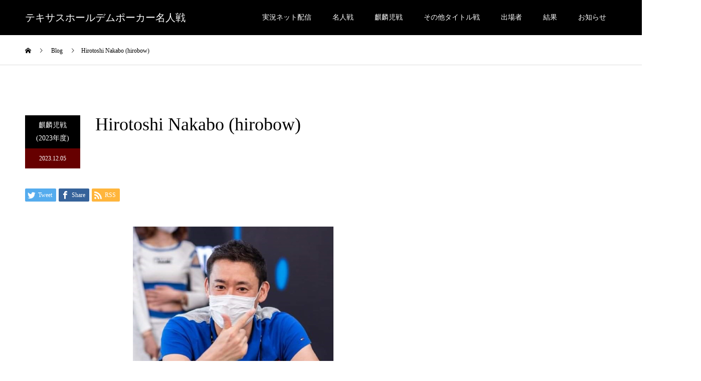

--- FILE ---
content_type: text/html; charset=UTF-8
request_url: https://meijinpoker.jp/2023/kirinji2023_hirotoshi-nakabo/
body_size: 16259
content:
<!DOCTYPE html>
<html lang="ja">
<head>
<meta charset="UTF-8">
<meta name="description" content="JOPT22 5月 東京竹芝 HORSE...">
<meta name="viewport" content="width=device-width">
<meta name="format-detection" content="telephone=no">
<meta name='robots' content='index, follow, max-video-preview:-1, max-snippet:-1, max-image-preview:large' />
<meta property="og:type" content="article">
<meta property="og:url" content="https://meijinpoker.jp/2023/kirinji2023_hirotoshi-nakabo/">
<meta property="og:title" content="Hirotoshi Nakabo (hirobow) - テキサスホールデムポーカー名人戦">
<meta property="og:description" content="JOPT22 5月 東京竹芝 HORSE...">
<meta property="og:site_name" content="テキサスホールデムポーカー名人戦">
<meta property="og:image" content="https://meijinpoker.jp/wp-content/uploads/2023/12/kirinji2023_Hirotoshi-Nakabo_400400.jpg">
<meta property="og:image:secure_url" content="https://meijinpoker.jp/wp-content/uploads/2023/12/kirinji2023_Hirotoshi-Nakabo_400400.jpg"> 
<meta property="og:image:width" content="400"> 
<meta property="og:image:height" content="400">
<meta property="fb:app_id" content="2386425398287884">
<meta name="twitter:card" content="summary">
<meta name="twitter:site" content="@meijinpoker">
<meta name="twitter:creator" content="meijinpoker">
<meta name="twitter:title" content="Hirotoshi Nakabo (hirobow) - テキサスホールデムポーカー名人戦">
<meta property="twitter:description" content="JOPT22 5月 東京竹芝 HORSE...">
<meta name="twitter:image:src" content="https://meijinpoker.jp/wp-content/uploads/2023/12/kirinji2023_Hirotoshi-Nakabo_400400.jpg">

	<!-- This site is optimized with the Yoast SEO plugin v19.10 - https://yoast.com/wordpress/plugins/seo/ -->
	<title>Hirotoshi Nakabo (hirobow) - テキサスホールデムポーカー名人戦</title>
	<link rel="canonical" href="https://meijinpoker.jp/2023/kirinji2023_hirotoshi-nakabo/" />
	<meta property="og:locale" content="ja_JP" />
	<meta property="og:type" content="article" />
	<meta property="og:title" content="Hirotoshi Nakabo (hirobow) - テキサスホールデムポーカー名人戦" />
	<meta property="og:description" content="JOPT22 5月 東京竹芝 HORSE" />
	<meta property="og:url" content="https://meijinpoker.jp/2023/kirinji2023_hirotoshi-nakabo/" />
	<meta property="og:site_name" content="テキサスホールデムポーカー名人戦" />
	<meta property="article:published_time" content="2023-12-05T13:15:28+00:00" />
	<meta property="article:modified_time" content="2024-10-08T09:10:28+00:00" />
	<meta property="og:image" content="https://meijinpoker.jp/wp-content/uploads/2023/12/kirinji2023_Hirotoshi-Nakabo_400400.jpg" />
	<meta property="og:image:width" content="400" />
	<meta property="og:image:height" content="400" />
	<meta property="og:image:type" content="image/jpeg" />
	<meta name="author" content="eightmore" />
	<meta name="twitter:card" content="summary_large_image" />
	<meta name="twitter:label1" content="Written by" />
	<meta name="twitter:data1" content="eightmore" />
	<meta name="twitter:label2" content="Est. reading time" />
	<meta name="twitter:data2" content="1 minute" />
	<script type="application/ld+json" class="yoast-schema-graph">{"@context":"https://schema.org","@graph":[{"@type":"WebPage","@id":"https://meijinpoker.jp/2023/kirinji2023_hirotoshi-nakabo/","url":"https://meijinpoker.jp/2023/kirinji2023_hirotoshi-nakabo/","name":"Hirotoshi Nakabo (hirobow) - テキサスホールデムポーカー名人戦","isPartOf":{"@id":"https://meijinpoker.jp/#website"},"primaryImageOfPage":{"@id":"https://meijinpoker.jp/2023/kirinji2023_hirotoshi-nakabo/#primaryimage"},"image":{"@id":"https://meijinpoker.jp/2023/kirinji2023_hirotoshi-nakabo/#primaryimage"},"thumbnailUrl":"https://meijinpoker.jp/wp-content/uploads/2023/12/kirinji2023_Hirotoshi-Nakabo_400400.jpg","datePublished":"2023-12-05T13:15:28+00:00","dateModified":"2024-10-08T09:10:28+00:00","author":{"@id":"https://meijinpoker.jp/#/schema/person/d278322748727782ae468fc447160cc4"},"breadcrumb":{"@id":"https://meijinpoker.jp/2023/kirinji2023_hirotoshi-nakabo/#breadcrumb"},"inLanguage":"ja","potentialAction":[{"@type":"ReadAction","target":["https://meijinpoker.jp/2023/kirinji2023_hirotoshi-nakabo/"]}]},{"@type":"ImageObject","inLanguage":"ja","@id":"https://meijinpoker.jp/2023/kirinji2023_hirotoshi-nakabo/#primaryimage","url":"https://meijinpoker.jp/wp-content/uploads/2023/12/kirinji2023_Hirotoshi-Nakabo_400400.jpg","contentUrl":"https://meijinpoker.jp/wp-content/uploads/2023/12/kirinji2023_Hirotoshi-Nakabo_400400.jpg","width":400,"height":400},{"@type":"BreadcrumbList","@id":"https://meijinpoker.jp/2023/kirinji2023_hirotoshi-nakabo/#breadcrumb","itemListElement":[{"@type":"ListItem","position":1,"name":"ホーム","item":"https://meijinpoker.jp/"},{"@type":"ListItem","position":2,"name":"Hirotoshi Nakabo (hirobow)"}]},{"@type":"WebSite","@id":"https://meijinpoker.jp/#website","url":"https://meijinpoker.jp/","name":"テキサスホールデムポーカー名人戦","description":"","potentialAction":[{"@type":"SearchAction","target":{"@type":"EntryPoint","urlTemplate":"https://meijinpoker.jp/?s={search_term_string}"},"query-input":"required name=search_term_string"}],"inLanguage":"ja"},{"@type":"Person","@id":"https://meijinpoker.jp/#/schema/person/d278322748727782ae468fc447160cc4","name":"eightmore","image":{"@type":"ImageObject","inLanguage":"ja","@id":"https://meijinpoker.jp/#/schema/person/image/","url":"https://secure.gravatar.com/avatar/b05edca9976acca0b607d1183c30626a?s=96&d=mm&r=g","contentUrl":"https://secure.gravatar.com/avatar/b05edca9976acca0b607d1183c30626a?s=96&d=mm&r=g","caption":"eightmore"},"url":"https://meijinpoker.jp/author/eightmore/"}]}</script>
	<!-- / Yoast SEO plugin. -->


<link rel="alternate" type="application/rss+xml" title="テキサスホールデムポーカー名人戦 &raquo; Feed" href="https://meijinpoker.jp/feed/" />
<link rel="alternate" type="application/rss+xml" title="テキサスホールデムポーカー名人戦 &raquo; Comments Feed" href="https://meijinpoker.jp/comments/feed/" />
<script type="text/javascript">
window._wpemojiSettings = {"baseUrl":"https:\/\/s.w.org\/images\/core\/emoji\/14.0.0\/72x72\/","ext":".png","svgUrl":"https:\/\/s.w.org\/images\/core\/emoji\/14.0.0\/svg\/","svgExt":".svg","source":{"concatemoji":"https:\/\/meijinpoker.jp\/wp-includes\/js\/wp-emoji-release.min.js?ver=6.1.1"}};
/*! This file is auto-generated */
!function(e,a,t){var n,r,o,i=a.createElement("canvas"),p=i.getContext&&i.getContext("2d");function s(e,t){var a=String.fromCharCode,e=(p.clearRect(0,0,i.width,i.height),p.fillText(a.apply(this,e),0,0),i.toDataURL());return p.clearRect(0,0,i.width,i.height),p.fillText(a.apply(this,t),0,0),e===i.toDataURL()}function c(e){var t=a.createElement("script");t.src=e,t.defer=t.type="text/javascript",a.getElementsByTagName("head")[0].appendChild(t)}for(o=Array("flag","emoji"),t.supports={everything:!0,everythingExceptFlag:!0},r=0;r<o.length;r++)t.supports[o[r]]=function(e){if(p&&p.fillText)switch(p.textBaseline="top",p.font="600 32px Arial",e){case"flag":return s([127987,65039,8205,9895,65039],[127987,65039,8203,9895,65039])?!1:!s([55356,56826,55356,56819],[55356,56826,8203,55356,56819])&&!s([55356,57332,56128,56423,56128,56418,56128,56421,56128,56430,56128,56423,56128,56447],[55356,57332,8203,56128,56423,8203,56128,56418,8203,56128,56421,8203,56128,56430,8203,56128,56423,8203,56128,56447]);case"emoji":return!s([129777,127995,8205,129778,127999],[129777,127995,8203,129778,127999])}return!1}(o[r]),t.supports.everything=t.supports.everything&&t.supports[o[r]],"flag"!==o[r]&&(t.supports.everythingExceptFlag=t.supports.everythingExceptFlag&&t.supports[o[r]]);t.supports.everythingExceptFlag=t.supports.everythingExceptFlag&&!t.supports.flag,t.DOMReady=!1,t.readyCallback=function(){t.DOMReady=!0},t.supports.everything||(n=function(){t.readyCallback()},a.addEventListener?(a.addEventListener("DOMContentLoaded",n,!1),e.addEventListener("load",n,!1)):(e.attachEvent("onload",n),a.attachEvent("onreadystatechange",function(){"complete"===a.readyState&&t.readyCallback()})),(e=t.source||{}).concatemoji?c(e.concatemoji):e.wpemoji&&e.twemoji&&(c(e.twemoji),c(e.wpemoji)))}(window,document,window._wpemojiSettings);
</script>
<style type="text/css">
img.wp-smiley,
img.emoji {
	display: inline !important;
	border: none !important;
	box-shadow: none !important;
	height: 1em !important;
	width: 1em !important;
	margin: 0 0.07em !important;
	vertical-align: -0.1em !important;
	background: none !important;
	padding: 0 !important;
}
</style>
	<link rel='stylesheet' id='wp-block-library-css' href='https://meijinpoker.jp/wp-includes/css/dist/block-library/style.min.css?ver=6.1.1' type='text/css' media='all' />
<link rel='stylesheet' id='classic-theme-styles-css' href='https://meijinpoker.jp/wp-includes/css/classic-themes.min.css?ver=1' type='text/css' media='all' />
<style id='global-styles-inline-css' type='text/css'>
body{--wp--preset--color--black: #000000;--wp--preset--color--cyan-bluish-gray: #abb8c3;--wp--preset--color--white: #ffffff;--wp--preset--color--pale-pink: #f78da7;--wp--preset--color--vivid-red: #cf2e2e;--wp--preset--color--luminous-vivid-orange: #ff6900;--wp--preset--color--luminous-vivid-amber: #fcb900;--wp--preset--color--light-green-cyan: #7bdcb5;--wp--preset--color--vivid-green-cyan: #00d084;--wp--preset--color--pale-cyan-blue: #8ed1fc;--wp--preset--color--vivid-cyan-blue: #0693e3;--wp--preset--color--vivid-purple: #9b51e0;--wp--preset--gradient--vivid-cyan-blue-to-vivid-purple: linear-gradient(135deg,rgba(6,147,227,1) 0%,rgb(155,81,224) 100%);--wp--preset--gradient--light-green-cyan-to-vivid-green-cyan: linear-gradient(135deg,rgb(122,220,180) 0%,rgb(0,208,130) 100%);--wp--preset--gradient--luminous-vivid-amber-to-luminous-vivid-orange: linear-gradient(135deg,rgba(252,185,0,1) 0%,rgba(255,105,0,1) 100%);--wp--preset--gradient--luminous-vivid-orange-to-vivid-red: linear-gradient(135deg,rgba(255,105,0,1) 0%,rgb(207,46,46) 100%);--wp--preset--gradient--very-light-gray-to-cyan-bluish-gray: linear-gradient(135deg,rgb(238,238,238) 0%,rgb(169,184,195) 100%);--wp--preset--gradient--cool-to-warm-spectrum: linear-gradient(135deg,rgb(74,234,220) 0%,rgb(151,120,209) 20%,rgb(207,42,186) 40%,rgb(238,44,130) 60%,rgb(251,105,98) 80%,rgb(254,248,76) 100%);--wp--preset--gradient--blush-light-purple: linear-gradient(135deg,rgb(255,206,236) 0%,rgb(152,150,240) 100%);--wp--preset--gradient--blush-bordeaux: linear-gradient(135deg,rgb(254,205,165) 0%,rgb(254,45,45) 50%,rgb(107,0,62) 100%);--wp--preset--gradient--luminous-dusk: linear-gradient(135deg,rgb(255,203,112) 0%,rgb(199,81,192) 50%,rgb(65,88,208) 100%);--wp--preset--gradient--pale-ocean: linear-gradient(135deg,rgb(255,245,203) 0%,rgb(182,227,212) 50%,rgb(51,167,181) 100%);--wp--preset--gradient--electric-grass: linear-gradient(135deg,rgb(202,248,128) 0%,rgb(113,206,126) 100%);--wp--preset--gradient--midnight: linear-gradient(135deg,rgb(2,3,129) 0%,rgb(40,116,252) 100%);--wp--preset--duotone--dark-grayscale: url('#wp-duotone-dark-grayscale');--wp--preset--duotone--grayscale: url('#wp-duotone-grayscale');--wp--preset--duotone--purple-yellow: url('#wp-duotone-purple-yellow');--wp--preset--duotone--blue-red: url('#wp-duotone-blue-red');--wp--preset--duotone--midnight: url('#wp-duotone-midnight');--wp--preset--duotone--magenta-yellow: url('#wp-duotone-magenta-yellow');--wp--preset--duotone--purple-green: url('#wp-duotone-purple-green');--wp--preset--duotone--blue-orange: url('#wp-duotone-blue-orange');--wp--preset--font-size--small: 13px;--wp--preset--font-size--medium: 20px;--wp--preset--font-size--large: 36px;--wp--preset--font-size--x-large: 42px;--wp--preset--spacing--20: 0.44rem;--wp--preset--spacing--30: 0.67rem;--wp--preset--spacing--40: 1rem;--wp--preset--spacing--50: 1.5rem;--wp--preset--spacing--60: 2.25rem;--wp--preset--spacing--70: 3.38rem;--wp--preset--spacing--80: 5.06rem;}:where(.is-layout-flex){gap: 0.5em;}body .is-layout-flow > .alignleft{float: left;margin-inline-start: 0;margin-inline-end: 2em;}body .is-layout-flow > .alignright{float: right;margin-inline-start: 2em;margin-inline-end: 0;}body .is-layout-flow > .aligncenter{margin-left: auto !important;margin-right: auto !important;}body .is-layout-constrained > .alignleft{float: left;margin-inline-start: 0;margin-inline-end: 2em;}body .is-layout-constrained > .alignright{float: right;margin-inline-start: 2em;margin-inline-end: 0;}body .is-layout-constrained > .aligncenter{margin-left: auto !important;margin-right: auto !important;}body .is-layout-constrained > :where(:not(.alignleft):not(.alignright):not(.alignfull)){max-width: var(--wp--style--global--content-size);margin-left: auto !important;margin-right: auto !important;}body .is-layout-constrained > .alignwide{max-width: var(--wp--style--global--wide-size);}body .is-layout-flex{display: flex;}body .is-layout-flex{flex-wrap: wrap;align-items: center;}body .is-layout-flex > *{margin: 0;}:where(.wp-block-columns.is-layout-flex){gap: 2em;}.has-black-color{color: var(--wp--preset--color--black) !important;}.has-cyan-bluish-gray-color{color: var(--wp--preset--color--cyan-bluish-gray) !important;}.has-white-color{color: var(--wp--preset--color--white) !important;}.has-pale-pink-color{color: var(--wp--preset--color--pale-pink) !important;}.has-vivid-red-color{color: var(--wp--preset--color--vivid-red) !important;}.has-luminous-vivid-orange-color{color: var(--wp--preset--color--luminous-vivid-orange) !important;}.has-luminous-vivid-amber-color{color: var(--wp--preset--color--luminous-vivid-amber) !important;}.has-light-green-cyan-color{color: var(--wp--preset--color--light-green-cyan) !important;}.has-vivid-green-cyan-color{color: var(--wp--preset--color--vivid-green-cyan) !important;}.has-pale-cyan-blue-color{color: var(--wp--preset--color--pale-cyan-blue) !important;}.has-vivid-cyan-blue-color{color: var(--wp--preset--color--vivid-cyan-blue) !important;}.has-vivid-purple-color{color: var(--wp--preset--color--vivid-purple) !important;}.has-black-background-color{background-color: var(--wp--preset--color--black) !important;}.has-cyan-bluish-gray-background-color{background-color: var(--wp--preset--color--cyan-bluish-gray) !important;}.has-white-background-color{background-color: var(--wp--preset--color--white) !important;}.has-pale-pink-background-color{background-color: var(--wp--preset--color--pale-pink) !important;}.has-vivid-red-background-color{background-color: var(--wp--preset--color--vivid-red) !important;}.has-luminous-vivid-orange-background-color{background-color: var(--wp--preset--color--luminous-vivid-orange) !important;}.has-luminous-vivid-amber-background-color{background-color: var(--wp--preset--color--luminous-vivid-amber) !important;}.has-light-green-cyan-background-color{background-color: var(--wp--preset--color--light-green-cyan) !important;}.has-vivid-green-cyan-background-color{background-color: var(--wp--preset--color--vivid-green-cyan) !important;}.has-pale-cyan-blue-background-color{background-color: var(--wp--preset--color--pale-cyan-blue) !important;}.has-vivid-cyan-blue-background-color{background-color: var(--wp--preset--color--vivid-cyan-blue) !important;}.has-vivid-purple-background-color{background-color: var(--wp--preset--color--vivid-purple) !important;}.has-black-border-color{border-color: var(--wp--preset--color--black) !important;}.has-cyan-bluish-gray-border-color{border-color: var(--wp--preset--color--cyan-bluish-gray) !important;}.has-white-border-color{border-color: var(--wp--preset--color--white) !important;}.has-pale-pink-border-color{border-color: var(--wp--preset--color--pale-pink) !important;}.has-vivid-red-border-color{border-color: var(--wp--preset--color--vivid-red) !important;}.has-luminous-vivid-orange-border-color{border-color: var(--wp--preset--color--luminous-vivid-orange) !important;}.has-luminous-vivid-amber-border-color{border-color: var(--wp--preset--color--luminous-vivid-amber) !important;}.has-light-green-cyan-border-color{border-color: var(--wp--preset--color--light-green-cyan) !important;}.has-vivid-green-cyan-border-color{border-color: var(--wp--preset--color--vivid-green-cyan) !important;}.has-pale-cyan-blue-border-color{border-color: var(--wp--preset--color--pale-cyan-blue) !important;}.has-vivid-cyan-blue-border-color{border-color: var(--wp--preset--color--vivid-cyan-blue) !important;}.has-vivid-purple-border-color{border-color: var(--wp--preset--color--vivid-purple) !important;}.has-vivid-cyan-blue-to-vivid-purple-gradient-background{background: var(--wp--preset--gradient--vivid-cyan-blue-to-vivid-purple) !important;}.has-light-green-cyan-to-vivid-green-cyan-gradient-background{background: var(--wp--preset--gradient--light-green-cyan-to-vivid-green-cyan) !important;}.has-luminous-vivid-amber-to-luminous-vivid-orange-gradient-background{background: var(--wp--preset--gradient--luminous-vivid-amber-to-luminous-vivid-orange) !important;}.has-luminous-vivid-orange-to-vivid-red-gradient-background{background: var(--wp--preset--gradient--luminous-vivid-orange-to-vivid-red) !important;}.has-very-light-gray-to-cyan-bluish-gray-gradient-background{background: var(--wp--preset--gradient--very-light-gray-to-cyan-bluish-gray) !important;}.has-cool-to-warm-spectrum-gradient-background{background: var(--wp--preset--gradient--cool-to-warm-spectrum) !important;}.has-blush-light-purple-gradient-background{background: var(--wp--preset--gradient--blush-light-purple) !important;}.has-blush-bordeaux-gradient-background{background: var(--wp--preset--gradient--blush-bordeaux) !important;}.has-luminous-dusk-gradient-background{background: var(--wp--preset--gradient--luminous-dusk) !important;}.has-pale-ocean-gradient-background{background: var(--wp--preset--gradient--pale-ocean) !important;}.has-electric-grass-gradient-background{background: var(--wp--preset--gradient--electric-grass) !important;}.has-midnight-gradient-background{background: var(--wp--preset--gradient--midnight) !important;}.has-small-font-size{font-size: var(--wp--preset--font-size--small) !important;}.has-medium-font-size{font-size: var(--wp--preset--font-size--medium) !important;}.has-large-font-size{font-size: var(--wp--preset--font-size--large) !important;}.has-x-large-font-size{font-size: var(--wp--preset--font-size--x-large) !important;}
.wp-block-navigation a:where(:not(.wp-element-button)){color: inherit;}
:where(.wp-block-columns.is-layout-flex){gap: 2em;}
.wp-block-pullquote{font-size: 1.5em;line-height: 1.6;}
</style>
<link rel='stylesheet' id='contact-form-7-confirm-css' href='https://meijinpoker.jp/wp-content/plugins/contact-form-7-add-confirm/includes/css/styles.css?ver=5.1' type='text/css' media='all' />
<link rel='stylesheet' id='pz-linkcard-css' href='//meijinpoker.jp/wp-content/uploads/pz-linkcard/style.css?ver=6.1.1' type='text/css' media='all' />
<link rel='stylesheet' id='custom-style-css' href='https://meijinpoker.jp/wp-content/themes/kadan_tcd056/custom-style.css?ver=6.1.1' type='text/css' media='all' />
<link rel='stylesheet' id='fancybox-css' href='https://meijinpoker.jp/wp-content/plugins/easy-fancybox/fancybox/F/jquery.fancybox.min.css?ver=6.1.1' type='text/css' media='screen' />
<link rel='stylesheet' id='kadan-slick-css' href='https://meijinpoker.jp/wp-content/themes/kadan_tcd056/assets/css/slick.min.css?ver=6.1.1' type='text/css' media='all' />
<link rel='stylesheet' id='kadan-slick-theme-css' href='https://meijinpoker.jp/wp-content/themes/kadan_tcd056/assets/css/slick-theme.min.css?ver=6.1.1' type='text/css' media='all' />
<link rel='stylesheet' id='kadan-style-css' href='https://meijinpoker.jp/wp-content/themes/kadan_tcd056/style.css?ver=1.8' type='text/css' media='all' />
<script type='text/javascript' src='https://meijinpoker.jp/wp-includes/js/jquery/jquery.min.js?ver=3.6.1' id='jquery-core-js'></script>
<script type='text/javascript' src='https://meijinpoker.jp/wp-includes/js/jquery/jquery-migrate.min.js?ver=3.3.2' id='jquery-migrate-js'></script>
<script type='text/javascript' src='https://meijinpoker.jp/wp-content/themes/kadan_tcd056/assets/js/slick.min.js?ver=1.8' id='kadan-slick-js'></script>
<link rel='shortlink' href='https://meijinpoker.jp/?p=5082' />
<link rel="alternate" type="application/json+oembed" href="https://meijinpoker.jp/wp-json/oembed/1.0/embed?url=https%3A%2F%2Fmeijinpoker.jp%2F2023%2Fkirinji2023_hirotoshi-nakabo%2F" />
<link rel="alternate" type="text/xml+oembed" href="https://meijinpoker.jp/wp-json/oembed/1.0/embed?url=https%3A%2F%2Fmeijinpoker.jp%2F2023%2Fkirinji2023_hirotoshi-nakabo%2F&#038;format=xml" />
<meta name="cdp-version" content="1.4.9" /><!-- Analytics by WP Statistics v13.2.7 - https://wp-statistics.com/ -->
<link rel="shortcut icon" href="https://meijinpoker.jp/wp-content/uploads/2022/07/b047e353bd579433d0a739b37099a5b7.jpg">
<style>
.c-comment__form-submit:hover,.c-pw__btn:hover,.p-article01__cat:hover,.p-article11__cat:hover,.p-block02 .slick-arrow:hover,.p-block03 .slick-arrow:hover,.p-cb__item-btn a:hover,.p-entry__cat:hover,.p-entry__date,.p-index-news__topic-pager-item.is-active a,.p-index-news__topic-pager-item a:hover,.p-nav02__item a:hover,.p-readmore__btn:hover,.p-page-links > span,.p-pagetop a:hover,.p-page-links a:hover,.p-pager__item a:hover,.p-pager__item span,.p-post-list03 .slick-arrow:hover,.p-recommended-plan__btn a:hover{background: #660000}.p-article01__title a:hover,.p-article02:hover .p-article02__title,.p-article03:hover .p-article03__title,.p-article06__title a:hover,.p-article08:hover .p-article08__title,.p-article10__title a:hover,.p-breadcrumb a:hover,.p-room-meta dt,.p-section-nav__item:hover .p-section-nav__item-title,.p-social-nav__item a:hover,.p-spring-info dt,.p-vertical{color: #660000}.c-pw__btn,.p-entry__cat,.p-article01__cat,.p-article11__cat,.p-block02 .slick-arrow,.p-block03 .slick-arrow,.p-cb__item-btn a,.p-copyright,.p-headline,.p-nav02__item a,.p-readmore__btn,.p-page-links a,.p-pager__item a,.p-post-list03 .slick-arrow,.p-recommended-plan__btn a,.p-widget__title{background: #000000}.p-entry__body a{color: #660000}body{font-family: "Times New Roman", "游明朝", "Yu Mincho", "游明朝体", "YuMincho", "ヒラギノ明朝 Pro W3", "Hiragino Mincho Pro", "HiraMinProN-W3", "HGS明朝E", "ＭＳ Ｐ明朝", "MS PMincho", serif; font-weight: 500}.c-logo,.p-entry__title,.p-page-header__headline,.p-index-blog__title,.p-index-news__col-title,.p-index-slider__item-title,.p-page-header__title,.p-archive-header__title,.p-plan__title,.p-recommended-plan__title,.p-section-header__title,.p-section-header__headline,.p-vertical,.p-vertical-block,.p-visual__title{font-family: "Times New Roman", "游明朝", "Yu Mincho", "游明朝体", "YuMincho", "ヒラギノ明朝 Pro W3", "Hiragino Mincho Pro", "HiraMinProN-W3", "HGS明朝E", "ＭＳ Ｐ明朝", "MS PMincho", serif; font-weight: 500}.p-hover-effect--type1:hover img{-webkit-transform: scale(1.2);transform: scale(1.2)}.l-header__logo a{color: #ffffff;font-size: 20px}.l-footer__logo{font-size: 20px}.l-header{background: rgba(0, 0, 0, 1)}.p-global-nav a{color: #ffffff}.p-global-nav a:hover{background: #660000;color: #ffffff}.p-global-nav .sub-menu a{background: #111111;color: #ffffff}.p-global-nav .sub-menu a:hover{background: #660000;color: #ffffff}.p-footer-slider{background: #f4f1ed}.p-info{color: #000000}.p-info__logo{font-size: 20px}.p-info__btn{background: #000000;color: #ffffff}.p-info__btn:hover{background: #660000;color: #ffffff}.p-footer-nav{background: #660000;color: #ffffff}.p-footer-nav a{color: #ffffff}.p-footer-nav a:hover{color: #ffbfbf}.p-entry__title{font-size: 36px}.p-entry__body{font-size: 16px}@media screen and (max-width: 991px) {.p-global-nav{background: rgba(0,0,0, 1)}.p-global-nav a,.p-global-nav a:hover,.p-global-nav .sub-menu a,.p-global-nav .sub-menu a:hover{color: #ffffff}.p-global-nav .menu-item-has-children > a > .sub-menu-toggle::before{border-color: #ffffff}}/* Contact Form7 */
 
.tourny_history {
	max-width: 100%;
}
.contact7 {
	max-width: 100%;
	box-sizing: border-box;
}
.contact7 dd {
	margin: 0 0 30px 0;
	background-color:
}
.contact7 dt {
	font-weight: normal;
}
 
/* 必須マーク */
.contact7 .must {
	background: #FF1A00;
}
 
/* 任意マーク */
.contact7 .optional {
	background: #999;
}
 
.contact7 .must,
.contact7 .optional {
	color: #FFF;
	border-radius: 3px;
	font-size: 10px;
	margin-left: 10px;
	padding: 5px 10px;
	letter-spacing: 2px;
}
.btn_contact7 {
	text-align: center;
}
.btn_contact7 input {
	width: 70%;
	background-color: #005513;
	color: #FFF;
	font-size: 1.1em;
	font-weight: bold;
	letter-spacing: 0.2em;
	border: 1px solid #005513;
	-webkit-transition: 0.3s;
	-moz-transition: 0.3s;
	-o-transition: 0.3s;
	-ms-transition: 0.3s;
	transition: 0.3s;	
}
.btn_contact7 input:hover {
	background-color: #FFF;
	color: #005513; 
}
 
.btn_contact7 input {
	width: 70%;
	background-color: #005513;
	color: #FFF;
	font-size: 1.1em;
	font-weight: bold;
	letter-spacing: 0.2em;
	border: 1px solid #005513;
	-webkit-transition: 0.3s;
	-moz-transition: 0.3s;
	-o-transition: 0.3s;
	-ms-transition: 0.3s;
	transition: 0.3s;	
}
.btn_contact7 input:hover {
	background-color: #FFF;
	color: #005513; 
}
.p-visual { display: none; }
.banner_block { max-width: 800px; font-size: 12px; }
.structure_block { max-width: 600px }
.p-plan-list__item { width: 25%; }
.p-index-slider__item-title { text-shadow: 3px 3px 0 #000; }
.table_border_none tr th td { border: none; }
.p-page-header__title {
    color: inherit;
    -webkit-transition-delay: 0s;
    transition-delay: 0s;
    -webkit-transition-duration: 0s;
    transition-duration: 0s;
 }
.p-footer-slider__title_yutan {
    display: -webkit-box;
    display: -ms-flexbox;
    display: flex;
    padding-top: 60px;
    padding-bottom: 20px;
}
.p-footer-slider__inner { padding-top: 0px; }
.wpcf7 p { font-size: 14px; }
.thum_base {
display: flex;
}
@media screen and (max-width: 767px) {
  .thum_base {
    display: block;
  }
}
.thum_box {
  width: 300px;
  height: 170px;
}
.thum_box img {
  width: 95%;
  height: 95%;
  object-fit: cover;
}

function iframe_in_div($the_content) {
if ( is_singular() ) {
$the_content = preg_replace('/<iframe/i', '<div class="youtube"><iframe', $the_content);
$the_content = preg_replace('/<\/iframe>/i', '</iframe></div>', $the_content);
}
return $the_content;
}
add_filter('the_content','iframe_in_div');</style>
<link rel="icon" href="https://meijinpoker.jp/wp-content/uploads/2022/07/cropped-b047e353bd579433d0a739b37099a5b7-32x32.jpg" sizes="32x32" />
<link rel="icon" href="https://meijinpoker.jp/wp-content/uploads/2022/07/cropped-b047e353bd579433d0a739b37099a5b7-192x192.jpg" sizes="192x192" />
<link rel="apple-touch-icon" href="https://meijinpoker.jp/wp-content/uploads/2022/07/cropped-b047e353bd579433d0a739b37099a5b7-180x180.jpg" />
<meta name="msapplication-TileImage" content="https://meijinpoker.jp/wp-content/uploads/2022/07/cropped-b047e353bd579433d0a739b37099a5b7-270x270.jpg" />
		<style type="text/css" id="wp-custom-css">
			.responsive-video {
    width: 100%;        /* デフォルトは幅100% */
    max-width: 100%;
    height: auto;       /* 縦横比を維持 */
    display: block;
}

/* PC画面（横幅1024px以上） */
@media (min-width: 1024px) {
    .responsive-video {
        width: 60%;     /* 横幅を80%に設定 */
        margin: 0 auto; /* 中央揃え */
    }		</style>
		<script>
//スムーズスクロール
jQuery(function(){
   jQuery('a[href^=#]').click(function() {
	  var speed = 400;
	  var href= jQuery(this).attr("href");
	  var target = jQuery(href == "#" || href == "" ? 'html' : href);
	  var position = target.offset().top;
	  jQuery('body,html').animate({scrollTop:position}, speed, 'swing');
	  return false;
   });
});
</script>
</head>


<body class="post-template-default single single-post postid-5082 single-format-standard">
<script>
    document.addEventListener("DOMContentLoaded", function () {
        document.querySelectorAll('.menu-item a').forEach((link) => {
            link.addEventListener('click', (event) => {
                event.preventDefault(); // �f�t�H���g�̃N���b�N�����h�~
                setTimeout(() => {
                    window.location.href = link.href; // 0.5�b��ɑJ��
                }, 500); // �x�����Ԃ�500�~���b�ɐݒ�.ChatGPT�ɂ���Đݒ肵���B
            });
        });
    });
</script>
<header id="js-header" class="l-header">
  <div class="l-header__inner l-inner">
    <div class="l-header__logo c-logo">
       
      <a href="https://meijinpoker.jp/">テキサスホールデムポーカー名人戦</a>
          </div>
    <a href="#" id="js-menu-btn" class="p-menu-btn c-menu-btn"></a>
		<nav id="js-global-nav" class="p-global-nav"><ul class="menu"><li id="menu-item-1417" class="menu-item menu-item-type-post_type menu-item-object-page menu-item-1417"><a href="https://meijinpoker.jp/streaming/">実況ネット配信<span class="sub-menu-toggle"></span></a></li>
<li id="menu-item-330" class="menu-item menu-item-type-custom menu-item-object-custom menu-item-330"><a href="https://meijinpoker.jp/event/meijin2024/">名人戦<span class="sub-menu-toggle"></span></a></li>
<li id="menu-item-578" class="menu-item menu-item-type-custom menu-item-object-custom menu-item-578"><a href="https://meijinpoker.jp/event/kirinji2024/">麒麟児戦<span class="sub-menu-toggle"></span></a></li>
<li id="menu-item-6074" class="menu-item menu-item-type-custom menu-item-object-custom menu-item-has-children menu-item-6074"><a>その他タイトル戦<span class="sub-menu-toggle"></span></a>
<ul class="sub-menu">
	<li id="menu-item-5951" class="menu-item menu-item-type-custom menu-item-object-custom menu-item-5951"><a href="https://meijinpoker.jp/anothertitle/">一覧ページ<span class="sub-menu-toggle"></span></a></li>
	<li id="menu-item-1447" class="menu-item menu-item-type-custom menu-item-object-custom menu-item-1447"><a href="https://meijinpoker.jp/event/tenma2024/">名人戦：天馬<span class="sub-menu-toggle"></span></a></li>
	<li id="menu-item-331" class="menu-item menu-item-type-custom menu-item-object-custom menu-item-331"><a href="https://meijinpoker.jp/event/suzaku2024/">名人戦：朱雀<span class="sub-menu-toggle"></span></a></li>
	<li id="menu-item-3119" class="menu-item menu-item-type-custom menu-item-object-custom menu-item-3119"><a href="https://meijinpoker.jp/event/tsugyo2024/">名人戦：通暁<span class="sub-menu-toggle"></span></a></li>
	<li id="menu-item-332" class="menu-item menu-item-type-custom menu-item-object-custom menu-item-332"><a href="https://meijinpoker.jp/event/byakko2024/">名人戦：白虎<span class="sub-menu-toggle"></span></a></li>
	<li id="menu-item-1446" class="menu-item menu-item-type-custom menu-item-object-custom menu-item-1446"><a href="https://meijinpoker.jp/event/ouryu2024/">名人戦：応龍<span class="sub-menu-toggle"></span></a></li>
	<li id="menu-item-579" class="menu-item menu-item-type-custom menu-item-object-custom menu-item-579"><a href="https://meijinpoker.jp/event/houou2024/">名人戦：鳳凰<span class="sub-menu-toggle"></span></a></li>
	<li id="menu-item-1445" class="menu-item menu-item-type-custom menu-item-object-custom menu-item-1445"><a href="https://meijinpoker.jp/event/rikudou2024/">名人戦：六道<span class="sub-menu-toggle"></span></a></li>
	<li id="menu-item-4683" class="menu-item menu-item-type-custom menu-item-object-custom menu-item-4683"><a href="https://meijinpoker.jp/event/shinsei2024/">名人戦：新星<span class="sub-menu-toggle"></span></a></li>
	<li id="menu-item-4682" class="menu-item menu-item-type-custom menu-item-object-custom menu-item-4682"><a href="https://meijinpoker.jp/event/kotoshiichi2024/">名人戦：今年壱<span class="sub-menu-toggle"></span></a></li>
	<li id="menu-item-4684" class="menu-item menu-item-type-custom menu-item-object-custom menu-item-4684"><a href="https://meijinpoker.jp/event/soukyu2024/">名人戦：双穹<span class="sub-menu-toggle"></span></a></li>
	<li id="menu-item-4681" class="menu-item menu-item-type-custom menu-item-object-custom menu-item-4681"><a href="https://meijinpoker.jp/event/senri2024/">名人戦：千里<span class="sub-menu-toggle"></span></a></li>
	<li id="menu-item-6067" class="menu-item menu-item-type-custom menu-item-object-custom menu-item-6067"><a href="https://meijinpoker.jp/event/rekka2024/">名人戦：烈火<span class="sub-menu-toggle"></span></a></li>
	<li id="menu-item-6068" class="menu-item menu-item-type-custom menu-item-object-custom menu-item-6068"><a href="https://meijinpoker.jp/event/mitsudomoe2024/">名人戦：三つ巴<span class="sub-menu-toggle"></span></a></li>
	<li id="menu-item-7415" class="menu-item menu-item-type-custom menu-item-object-custom menu-item-7415"><a href="https://meijinpoker.jp/event/coinmusume2024/">名人戦：コインムスメ杯<span class="sub-menu-toggle"></span></a></li>
</ul>
</li>
<li id="menu-item-213" class="menu-item menu-item-type-custom menu-item-object-custom menu-item-has-children menu-item-213"><a>出場者<span class="sub-menu-toggle"></span></a>
<ul class="sub-menu">
	<li id="menu-item-6041" class="menu-item menu-item-type-custom menu-item-object-custom menu-item-6041"><a href="https://meijinpoker.jp/category/meijin2024/?order=DESC">2024年度:名人戦本戦<span class="sub-menu-toggle"></span></a></li>
	<li id="menu-item-6042" class="menu-item menu-item-type-custom menu-item-object-custom menu-item-6042"><a href="https://meijinpoker.jp/category/kirinji2024/?order=DESC">2024年度:麒麟児戦<span class="sub-menu-toggle"></span></a></li>
	<li id="menu-item-888" class="menu-item menu-item-type-custom menu-item-object-custom menu-item-has-children menu-item-888"><a>過去の開催<span class="sub-menu-toggle"></span></a>
	<ul class="sub-menu">
		<li id="menu-item-3120" class="menu-item menu-item-type-custom menu-item-object-custom menu-item-3120"><a href="https://meijinpoker.jp/category/meijin2023/?order=DESC">2023年度:名人戦本戦<span class="sub-menu-toggle"></span></a></li>
		<li id="menu-item-3121" class="menu-item menu-item-type-custom menu-item-object-custom menu-item-3121"><a href="https://meijinpoker.jp/category/kirinji2023/?order=DESC">2023年度:麒麟児戦<span class="sub-menu-toggle"></span></a></li>
		<li id="menu-item-4575" class="menu-item menu-item-type-custom menu-item-object-custom menu-item-4575"><a href="https://meijinpoker.jp/category/meijin2022/?order=DESC">2022年度:名人戦本戦<span class="sub-menu-toggle"></span></a></li>
		<li id="menu-item-4576" class="menu-item menu-item-type-custom menu-item-object-custom menu-item-4576"><a href="https://meijinpoker.jp/category/kirinji2022/?order=DESC">2022年度:麒麟児戦<span class="sub-menu-toggle"></span></a></li>
		<li id="menu-item-1865" class="menu-item menu-item-type-custom menu-item-object-custom menu-item-1865"><a href="https://meijinpoker.jp/category/meijin2021/?order=DESC">2021年度:名人戦本戦<span class="sub-menu-toggle"></span></a></li>
		<li id="menu-item-1866" class="menu-item menu-item-type-custom menu-item-object-custom menu-item-1866"><a href="https://meijinpoker.jp/category/kirinji2021/?order=DESC">2021年度:麒麟児戦<span class="sub-menu-toggle"></span></a></li>
		<li id="menu-item-865" class="menu-item menu-item-type-custom menu-item-object-custom menu-item-865"><a href="https://meijinpoker.jp/category/meijin2020/?order=DESC">2020年度:名人戦本戦<span class="sub-menu-toggle"></span></a></li>
		<li id="menu-item-885" class="menu-item menu-item-type-custom menu-item-object-custom menu-item-885"><a href="https://meijinpoker.jp/category/kirinji2020/?order=DESC">2020年度:麒麟児戦<span class="sub-menu-toggle"></span></a></li>
		<li id="menu-item-895" class="menu-item menu-item-type-custom menu-item-object-custom menu-item-895"><a href="https://meijinpoker.jp/category/meijin2019/?order=DESC">2019年度:名人戦本戦<span class="sub-menu-toggle"></span></a></li>
	</ul>
</li>
</ul>
</li>
<li id="menu-item-1423" class="menu-item menu-item-type-custom menu-item-object-custom menu-item-has-children menu-item-1423"><a href="https://meijinpoker.jp/news/result_2023/">結果<span class="sub-menu-toggle"></span></a>
<ul class="sub-menu">
	<li id="menu-item-1482" class="menu-item menu-item-type-custom menu-item-object-custom menu-item-1482"><a href="https://meijinpoker.jp/titleclub/">名人戦タイトル倶楽部<span class="sub-menu-toggle"></span></a></li>
	<li id="menu-item-7487" class="menu-item menu-item-type-custom menu-item-object-custom menu-item-7487"><a href="https://meijinpoker.jp/news/2024_result/">第6期名人戦<span class="sub-menu-toggle"></span></a></li>
	<li id="menu-item-5838" class="menu-item menu-item-type-custom menu-item-object-custom menu-item-5838"><a href="https://meijinpoker.jp/news/result_2023/">第5期名人戦<span class="sub-menu-toggle"></span></a></li>
	<li id="menu-item-4480" class="menu-item menu-item-type-custom menu-item-object-custom menu-item-4480"><a href="https://meijinpoker.jp/news/result_2022/">第4期名人戦<span class="sub-menu-toggle"></span></a></li>
	<li id="menu-item-3076" class="menu-item menu-item-type-custom menu-item-object-custom menu-item-3076"><a href="https://meijinpoker.jp/news/result_2021/">第3期名人戦<span class="sub-menu-toggle"></span></a></li>
	<li id="menu-item-1422" class="menu-item menu-item-type-custom menu-item-object-custom menu-item-1422"><a href="https://meijinpoker.jp/news/result_2020/">第2期名人戦<span class="sub-menu-toggle"></span></a></li>
	<li id="menu-item-559" class="menu-item menu-item-type-post_type menu-item-object-page menu-item-559"><a href="https://meijinpoker.jp/result_2019/">第1期名人戦<span class="sub-menu-toggle"></span></a></li>
</ul>
</li>
<li id="menu-item-7494" class="menu-item menu-item-type-custom menu-item-object-custom menu-item-7494"><a href="https://meijinpoker.jp/news/">お知らせ<span class="sub-menu-toggle"></span></a></li>
</ul></nav>  </div>
</header>
<main class="l-main" role="main">
  <div class="p-breadcrumb c-breadcrumb">
<ol class="p-breadcrumb__inner l-inner" itemscope itemtype="http://schema.org/BreadcrumbList">
<li class="p-breadcrumb__item c-breadcrumb__item c-breadcrumb__item--home" itemprop="itemListElement" itemscope itemtype="http://schema.org/ListItem">
<a href="https://meijinpoker.jp/" itemprop="item">
<span itemprop="name">HOME</span>
</a>
<meta itemprop="position" content="1">
</li>
<li class="p-breadcrumb__item c-breadcrumb__item" itemprop="itemListElement" itemscope itemtype="http://schema.org/ListItem">
<a href="https://meijinpoker.jp" itemprop="item">
<span itemprop="name">Blog</span>
</a>
<meta itemprop="position" content="2">
</li>
<li class="p-breadcrumb__item c-breadcrumb__item" itemprop="itemListElement" itemscope itemtype="http://schema.org/ListItem"><span itemprop="name">Hirotoshi Nakabo (hirobow)</span><meta itemprop="position" content="3"></li>
</ol>
</div>
  <div class="l-contents l-inner">
    <div class="l-primary">
              <article class="p-entry">
			  <header class="p-entry__header">
          					<div class="p-entry__meta">
             
            <a class="p-entry__cat" href="https://meijinpoker.jp/category/kirinji2023/">麒麟児戦(2023年度)</a>
                         
						<time class="p-entry__date" datetime="2023-12-05">2023.12.05</time>
            					</div>
          					<h1 class="p-entry__title">Hirotoshi Nakabo (hirobow)</h1>
				</header>
        			<ul class="p-entry__share c-share u-clearfix c-share--sm c-share--color">
				<li class="c-share__btn c-share__btn--twitter">
			    <a href="http://twitter.com/share?text=Hirotoshi+Nakabo+%28hirobow%29&url=https%3A%2F%2Fmeijinpoker.jp%2F2023%2Fkirinji2023_hirotoshi-nakabo%2F&via=meijinpoker&tw_p=tweetbutton&related=meijinpoker"  onclick="javascript:window.open(this.href, '', 'menubar=no,toolbar=no,resizable=yes,scrollbars=yes,height=400,width=600');return false;">
			     	<i class="c-share__icn c-share__icn--twitter"></i>
			      <span class="c-share__title">Tweet</span>
			   	</a>
			   </li>
			    <li class="c-share__btn c-share__btn--facebook">
			    	<a href="//www.facebook.com/sharer/sharer.php?u=https://meijinpoker.jp/2023/kirinji2023_hirotoshi-nakabo/&amp;t=Hirotoshi+Nakabo+%28hirobow%29" rel="nofollow" target="_blank">
			      	<i class="c-share__icn c-share__icn--facebook"></i>
			        <span class="c-share__title">Share</span>
			      </a>
			    </li>
			    <li class="c-share__btn c-share__btn--rss">
			    	<a href="https://meijinpoker.jp/feed/" target="_blank">
			      	<i class="c-share__icn c-share__icn--rss"></i>
			        <span class="c-share__title">RSS</span>
			      </a>
			    </li>
			</ul>
        				<div class="p-entry__img">
          <img width="400" height="400" src="https://meijinpoker.jp/wp-content/uploads/2023/12/kirinji2023_Hirotoshi-Nakabo_400400.jpg" class="attachment-full size-full wp-post-image" alt="" decoding="async" srcset="https://meijinpoker.jp/wp-content/uploads/2023/12/kirinji2023_Hirotoshi-Nakabo_400400.jpg 400w, https://meijinpoker.jp/wp-content/uploads/2023/12/kirinji2023_Hirotoshi-Nakabo_400400-300x300.jpg 300w, https://meijinpoker.jp/wp-content/uploads/2023/12/kirinji2023_Hirotoshi-Nakabo_400400-150x150.jpg 150w, https://meijinpoker.jp/wp-content/uploads/2023/12/kirinji2023_Hirotoshi-Nakabo_400400-240x240.jpg 240w, https://meijinpoker.jp/wp-content/uploads/2023/12/kirinji2023_Hirotoshi-Nakabo_400400-120x120.jpg 120w" sizes="(max-width: 400px) 100vw, 400px" />        </div>
                				<div class="p-entry__body">
          
<p>JOPT22 5月 東京竹芝 HORSE</p>
        </div>
        			<ul class="p-entry__share c-share u-clearfix c-share--sm c-share--color">
				<li class="c-share__btn c-share__btn--twitter">
			    <a href="http://twitter.com/share?text=Hirotoshi+Nakabo+%28hirobow%29&url=https%3A%2F%2Fmeijinpoker.jp%2F2023%2Fkirinji2023_hirotoshi-nakabo%2F&via=meijinpoker&tw_p=tweetbutton&related=meijinpoker"  onclick="javascript:window.open(this.href, '', 'menubar=no,toolbar=no,resizable=yes,scrollbars=yes,height=400,width=600');return false;">
			     	<i class="c-share__icn c-share__icn--twitter"></i>
			      <span class="c-share__title">Tweet</span>
			   	</a>
			   </li>
			    <li class="c-share__btn c-share__btn--facebook">
			    	<a href="//www.facebook.com/sharer/sharer.php?u=https://meijinpoker.jp/2023/kirinji2023_hirotoshi-nakabo/&amp;t=Hirotoshi+Nakabo+%28hirobow%29" rel="nofollow" target="_blank">
			      	<i class="c-share__icn c-share__icn--facebook"></i>
			        <span class="c-share__title">Share</span>
			      </a>
			    </li>
			    <li class="c-share__btn c-share__btn--rss">
			    	<a href="https://meijinpoker.jp/feed/" target="_blank">
			      	<i class="c-share__icn c-share__icn--rss"></i>
			        <span class="c-share__title">RSS</span>
			      </a>
			    </li>
			</ul>
                								<ul class="p-entry__meta-box c-meta-box u-clearfix">
					<li class="c-meta-box__item c-meta-box__item--author">Author: <a href="https://meijinpoker.jp/author/eightmore/" title="Posts by eightmore" rel="author">eightmore</a></li><li class="c-meta-box__item c-meta-box__item--category"><a href="https://meijinpoker.jp/category/kirinji2023/" rel="category tag">麒麟児戦(2023年度)</a></li><li class="c-meta-box__item c-meta-box__item--comment">Comments: <a href="#comment_headline">0</a></li>				</ul>
				      </article>
                  <ul class="p-nav01 c-nav01">
    	  <li class="p-nav01__item p-nav01__item--prev c-nav01__item"> 
    	    <a href="https://meijinpoker.jp/2023/kirinji2023_rio-shinohara/" class="p-hover-effect--type1" data-prev="Previous post">
                        <div class="p-nav01__item-img">
              <img width="240" height="240" src="https://meijinpoker.jp/wp-content/uploads/2023/12/kirinji2023_Rio-Shinohara_400400-240x240.jpg" class="attachment-size3 size-size3 wp-post-image" alt="" decoding="async" loading="lazy" srcset="https://meijinpoker.jp/wp-content/uploads/2023/12/kirinji2023_Rio-Shinohara_400400-240x240.jpg 240w, https://meijinpoker.jp/wp-content/uploads/2023/12/kirinji2023_Rio-Shinohara_400400-300x300.jpg 300w, https://meijinpoker.jp/wp-content/uploads/2023/12/kirinji2023_Rio-Shinohara_400400-150x150.jpg 150w, https://meijinpoker.jp/wp-content/uploads/2023/12/kirinji2023_Rio-Shinohara_400400-120x120.jpg 120w, https://meijinpoker.jp/wp-content/uploads/2023/12/kirinji2023_Rio-Shinohara_400400.jpg 400w" sizes="(max-width: 240px) 100vw, 240px" />            </div>
                        <span class="p-nav01__item-title">Rio Shinohara (Rio...</span>
          </a>
          </li>
    	  <li class="p-nav01__item p-nav01__item--next c-nav01__item"> 
    	    <a href="https://meijinpoker.jp/2023/kirinji2023_kaito-tada/" class="p-hover-effect--type1" data-next="Next post">
            <span class="p-nav01__item-title">Kaito Tada (Kaito)</span>
                        <div class="p-nav01__item-img">
              <img width="240" height="240" src="https://meijinpoker.jp/wp-content/uploads/2023/12/kirinji2023_Kaito-Tada_400400-240x240.jpg" class="attachment-size3 size-size3 wp-post-image" alt="" decoding="async" loading="lazy" srcset="https://meijinpoker.jp/wp-content/uploads/2023/12/kirinji2023_Kaito-Tada_400400-240x240.jpg 240w, https://meijinpoker.jp/wp-content/uploads/2023/12/kirinji2023_Kaito-Tada_400400-300x300.jpg 300w, https://meijinpoker.jp/wp-content/uploads/2023/12/kirinji2023_Kaito-Tada_400400-150x150.jpg 150w, https://meijinpoker.jp/wp-content/uploads/2023/12/kirinji2023_Kaito-Tada_400400-120x120.jpg 120w, https://meijinpoker.jp/wp-content/uploads/2023/12/kirinji2023_Kaito-Tada_400400.jpg 400w" sizes="(max-width: 240px) 100vw, 240px" />            </div>
                      </a>
          </li>
			</ul>
      <div class="c-comment">
	<ul id="js-comment__tab" class="c-comment__tab u-clearfix">
		  	<li class="c-comment__tab-item is-active"><p>Comment ( 0 )</p></li>
    <li class="c-comment__tab-item"><p>Trackbacks are closed.</p></li>
			</ul> 
  <div id="js-comment-area">
  	<ol id="comments" class="c-comment__list">
						<li class="c-comment__list-item">
      	<div class="c-comment__item-body"><p>No comments yet.</p></div>
      </li>
					</ol>
	</div>
	</div>
      			<section>
			 	<h2 class="p-headline">Related posts</h2>
			 	<ul class="p-entry__related">
                    <li class="p-entry__related-item p-article03">
            <a href="https://meijinpoker.jp/2023/kirinji2023_satoru-satou/" class="p-hover-effect--type1">
              <div class="p-article03__img">
                <img width="400" height="400" src="https://meijinpoker.jp/wp-content/uploads/2023/12/kirinji2023_Satoru-Satou_400400.jpg" class="attachment-size4 size-size4 wp-post-image" alt="" decoding="async" loading="lazy" srcset="https://meijinpoker.jp/wp-content/uploads/2023/12/kirinji2023_Satoru-Satou_400400.jpg 400w, https://meijinpoker.jp/wp-content/uploads/2023/12/kirinji2023_Satoru-Satou_400400-300x300.jpg 300w, https://meijinpoker.jp/wp-content/uploads/2023/12/kirinji2023_Satoru-Satou_400400-150x150.jpg 150w, https://meijinpoker.jp/wp-content/uploads/2023/12/kirinji2023_Satoru-Satou_400400-240x240.jpg 240w, https://meijinpoker.jp/wp-content/uploads/2023/12/kirinji2023_Satoru-Satou_400400-120x120.jpg 120w" sizes="(max-width: 400px) 100vw, 400px" />              </div>
              <h3 class="p-article03__title">Satoru Satou (セイ)</h3>
            </a>
          </li>
                    <li class="p-entry__related-item p-article03">
            <a href="https://meijinpoker.jp/2023/kirinji2023_hayato-naito/" class="p-hover-effect--type1">
              <div class="p-article03__img">
                <img width="400" height="400" src="https://meijinpoker.jp/wp-content/uploads/2023/12/kirinji2023_Hayato-Naito_400400.jpg" class="attachment-size4 size-size4 wp-post-image" alt="" decoding="async" loading="lazy" srcset="https://meijinpoker.jp/wp-content/uploads/2023/12/kirinji2023_Hayato-Naito_400400.jpg 400w, https://meijinpoker.jp/wp-content/uploads/2023/12/kirinji2023_Hayato-Naito_400400-300x300.jpg 300w, https://meijinpoker.jp/wp-content/uploads/2023/12/kirinji2023_Hayato-Naito_400400-150x150.jpg 150w, https://meijinpoker.jp/wp-content/uploads/2023/12/kirinji2023_Hayato-Naito_400400-240x240.jpg 240w, https://meijinpoker.jp/wp-content/uploads/2023/12/kirinji2023_Hayato-Naito_400400-120x120.jpg 120w" sizes="(max-width: 400px) 100vw, 400px" />              </div>
              <h3 class="p-article03__title">Hayato Naito (内藤隼人)</h3>
            </a>
          </li>
                    <li class="p-entry__related-item p-article03">
            <a href="https://meijinpoker.jp/2023/kirinji2023_junichi-hashimoto/" class="p-hover-effect--type1">
              <div class="p-article03__img">
                <img width="400" height="400" src="https://meijinpoker.jp/wp-content/uploads/2023/12/kirinji2023_Junichi-Hashimoto_400400.jpg" class="attachment-size4 size-size4 wp-post-image" alt="" decoding="async" loading="lazy" srcset="https://meijinpoker.jp/wp-content/uploads/2023/12/kirinji2023_Junichi-Hashimoto_400400.jpg 400w, https://meijinpoker.jp/wp-content/uploads/2023/12/kirinji2023_Junichi-Hashimoto_400400-300x300.jpg 300w, https://meijinpoker.jp/wp-content/uploads/2023/12/kirinji2023_Junichi-Hashimoto_400400-150x150.jpg 150w, https://meijinpoker.jp/wp-content/uploads/2023/12/kirinji2023_Junichi-Hashimoto_400400-240x240.jpg 240w, https://meijinpoker.jp/wp-content/uploads/2023/12/kirinji2023_Junichi-Hashimoto_400400-120x120.jpg 120w" sizes="(max-width: 400px) 100vw, 400px" />              </div>
              <h3 class="p-article03__title">Junichi Hashimoto (ジュン)</h3>
            </a>
          </li>
                    <li class="p-entry__related-item p-article03">
            <a href="https://meijinpoker.jp/2023/kirinji2023_shinya-fukutomi/" class="p-hover-effect--type1">
              <div class="p-article03__img">
                <img width="400" height="400" src="https://meijinpoker.jp/wp-content/uploads/2023/12/kirinji2023_Shinya-Fukutomi_400400.jpg" class="attachment-size4 size-size4 wp-post-image" alt="" decoding="async" loading="lazy" srcset="https://meijinpoker.jp/wp-content/uploads/2023/12/kirinji2023_Shinya-Fukutomi_400400.jpg 400w, https://meijinpoker.jp/wp-content/uploads/2023/12/kirinji2023_Shinya-Fukutomi_400400-300x300.jpg 300w, https://meijinpoker.jp/wp-content/uploads/2023/12/kirinji2023_Shinya-Fukutomi_400400-150x150.jpg 150w, https://meijinpoker.jp/wp-content/uploads/2023/12/kirinji2023_Shinya-Fukutomi_400400-240x240.jpg 240w, https://meijinpoker.jp/wp-content/uploads/2023/12/kirinji2023_Shinya-Fukutomi_400400-120x120.jpg 120w" sizes="(max-width: 400px) 100vw, 400px" />              </div>
              <h3 class="p-article03__title">Shinya Fukutomi (トミキチ)</h3>
            </a>
          </li>
                    <li class="p-entry__related-item p-article03">
            <a href="https://meijinpoker.jp/2023/kirinji2023_hiroki-nishimura/" class="p-hover-effect--type1">
              <div class="p-article03__img">
                <img width="400" height="400" src="https://meijinpoker.jp/wp-content/uploads/2023/12/kirinji2023_Hiroki-Nishimura_400400.jpg" class="attachment-size4 size-size4 wp-post-image" alt="" decoding="async" loading="lazy" srcset="https://meijinpoker.jp/wp-content/uploads/2023/12/kirinji2023_Hiroki-Nishimura_400400.jpg 400w, https://meijinpoker.jp/wp-content/uploads/2023/12/kirinji2023_Hiroki-Nishimura_400400-300x300.jpg 300w, https://meijinpoker.jp/wp-content/uploads/2023/12/kirinji2023_Hiroki-Nishimura_400400-150x150.jpg 150w, https://meijinpoker.jp/wp-content/uploads/2023/12/kirinji2023_Hiroki-Nishimura_400400-240x240.jpg 240w, https://meijinpoker.jp/wp-content/uploads/2023/12/kirinji2023_Hiroki-Nishimura_400400-120x120.jpg 120w" sizes="(max-width: 400px) 100vw, 400px" />              </div>
              <h3 class="p-article03__title">Hiroki Nishimura (hiroki)</h3>
            </a>
          </li>
                    <li class="p-entry__related-item p-article03">
            <a href="https://meijinpoker.jp/2023/kirinji2023_kei-shinagawa/" class="p-hover-effect--type1">
              <div class="p-article03__img">
                <img width="400" height="400" src="https://meijinpoker.jp/wp-content/uploads/2023/12/kirinji2023_Kei-Shinagawa_400400.jpg" class="attachment-size4 size-size4 wp-post-image" alt="" decoding="async" loading="lazy" srcset="https://meijinpoker.jp/wp-content/uploads/2023/12/kirinji2023_Kei-Shinagawa_400400.jpg 400w, https://meijinpoker.jp/wp-content/uploads/2023/12/kirinji2023_Kei-Shinagawa_400400-300x300.jpg 300w, https://meijinpoker.jp/wp-content/uploads/2023/12/kirinji2023_Kei-Shinagawa_400400-150x150.jpg 150w, https://meijinpoker.jp/wp-content/uploads/2023/12/kirinji2023_Kei-Shinagawa_400400-240x240.jpg 240w, https://meijinpoker.jp/wp-content/uploads/2023/12/kirinji2023_Kei-Shinagawa_400400-120x120.jpg 120w" sizes="(max-width: 400px) 100vw, 400px" />              </div>
              <h3 class="p-article03__title">Kei Shinagawa (kkkkk)</h3>
            </a>
          </li>
                    <li class="p-entry__related-item p-article03">
            <a href="https://meijinpoker.jp/2023/kirinji2023_yasutaka-higa/" class="p-hover-effect--type1">
              <div class="p-article03__img">
                <img width="400" height="400" src="https://meijinpoker.jp/wp-content/uploads/2023/12/kirinji2023_Yasutaka-Higa_400400.jpg" class="attachment-size4 size-size4 wp-post-image" alt="" decoding="async" loading="lazy" srcset="https://meijinpoker.jp/wp-content/uploads/2023/12/kirinji2023_Yasutaka-Higa_400400.jpg 400w, https://meijinpoker.jp/wp-content/uploads/2023/12/kirinji2023_Yasutaka-Higa_400400-300x300.jpg 300w, https://meijinpoker.jp/wp-content/uploads/2023/12/kirinji2023_Yasutaka-Higa_400400-150x150.jpg 150w, https://meijinpoker.jp/wp-content/uploads/2023/12/kirinji2023_Yasutaka-Higa_400400-240x240.jpg 240w, https://meijinpoker.jp/wp-content/uploads/2023/12/kirinji2023_Yasutaka-Higa_400400-120x120.jpg 120w" sizes="(max-width: 400px) 100vw, 400px" />              </div>
              <h3 class="p-article03__title">Yasutaka Higa (たかたか)</h3>
            </a>
          </li>
                    <li class="p-entry__related-item p-article03">
            <a href="https://meijinpoker.jp/2023/kirinji2023_masashi-tamaru/" class="p-hover-effect--type1">
              <div class="p-article03__img">
                <img width="400" height="400" src="https://meijinpoker.jp/wp-content/uploads/2023/12/kirinji2023_Masashi-Tamaru_400400.jpg" class="attachment-size4 size-size4 wp-post-image" alt="" decoding="async" loading="lazy" srcset="https://meijinpoker.jp/wp-content/uploads/2023/12/kirinji2023_Masashi-Tamaru_400400.jpg 400w, https://meijinpoker.jp/wp-content/uploads/2023/12/kirinji2023_Masashi-Tamaru_400400-300x300.jpg 300w, https://meijinpoker.jp/wp-content/uploads/2023/12/kirinji2023_Masashi-Tamaru_400400-150x150.jpg 150w, https://meijinpoker.jp/wp-content/uploads/2023/12/kirinji2023_Masashi-Tamaru_400400-240x240.jpg 240w, https://meijinpoker.jp/wp-content/uploads/2023/12/kirinji2023_Masashi-Tamaru_400400-120x120.jpg 120w" sizes="(max-width: 400px) 100vw, 400px" />              </div>
              <h3 class="p-article03__title">Masashi Tamaru (まーしー)</h3>
            </a>
          </li>
                   </ul>
			 </section>
       		</div><!-- /.l-primary -->
    <div class="l-secondary">
<div class="p-widget ad_widget" id="ad_widget-2">
<a href="#" target="_blank"><img src="" alt=""></a></div>
</div><!-- /.l-secondary -->
  </div><!-- /.l-contents -->
</main>
<footer class="l-footer">

  <div class="p-footer-slider">
        <div class="p-footer-slider__title_yutan l-inner">2024年度:名人戦本戦出場者</div>
    <div id="js-footer-slider__inner" class="p-footer-slider__inner l-inner">
            <article class="p-article02 p-footer-slider__item">
        <a class="p-hover-effect--type1" href="https://meijinpoker.jp/2024/meijin2024_kosakuakashi/" title="90th Kosaku Akashi">
          <div class="p-article02__img">
            <img width="400" height="400" src="https://meijinpoker.jp/wp-content/uploads/2020/12/kosaku_akashi400400.jpg" class="attachment-size1 size-size1 wp-post-image" alt="" decoding="async" loading="lazy" srcset="https://meijinpoker.jp/wp-content/uploads/2020/12/kosaku_akashi400400.jpg 400w, https://meijinpoker.jp/wp-content/uploads/2020/12/kosaku_akashi400400-300x300.jpg 300w, https://meijinpoker.jp/wp-content/uploads/2020/12/kosaku_akashi400400-150x150.jpg 150w, https://meijinpoker.jp/wp-content/uploads/2020/12/kosaku_akashi400400-240x240.jpg 240w, https://meijinpoker.jp/wp-content/uploads/2020/12/kosaku_akashi400400-120x120.jpg 120w" sizes="(max-width: 400px) 100vw, 400px" />          </div>
          <h2 class="p-article02__title">90th Kosaku Akashi</h2>
        </a>
      </article>
            <article class="p-article02 p-footer-slider__item">
        <a class="p-hover-effect--type1" href="https://meijinpoker.jp/2024/meijin2024_shinyashimada/" title="60th Shinya Shimada">
          <div class="p-article02__img">
            <img width="400" height="400" src="https://meijinpoker.jp/wp-content/uploads/2024/12/60th-Shinya-Shimada.png" class="attachment-size1 size-size1 wp-post-image" alt="" decoding="async" loading="lazy" srcset="https://meijinpoker.jp/wp-content/uploads/2024/12/60th-Shinya-Shimada.png 400w, https://meijinpoker.jp/wp-content/uploads/2024/12/60th-Shinya-Shimada-300x300.png 300w, https://meijinpoker.jp/wp-content/uploads/2024/12/60th-Shinya-Shimada-150x150.png 150w, https://meijinpoker.jp/wp-content/uploads/2024/12/60th-Shinya-Shimada-240x240.png 240w, https://meijinpoker.jp/wp-content/uploads/2024/12/60th-Shinya-Shimada-120x120.png 120w" sizes="(max-width: 400px) 100vw, 400px" />          </div>
          <h2 class="p-article02__title">60th Shinya Shimada</h2>
        </a>
      </article>
            <article class="p-article02 p-footer-slider__item">
        <a class="p-hover-effect--type1" href="https://meijinpoker.jp/2024/meijin2024_shimizunozomu/" title="7th Shimizu Nozomu">
          <div class="p-article02__img">
            <img width="400" height="400" src="https://meijinpoker.jp/wp-content/uploads/2024/12/meijin2023_Shimizu-Nozomu_400400.jpg" class="attachment-size1 size-size1 wp-post-image" alt="" decoding="async" loading="lazy" srcset="https://meijinpoker.jp/wp-content/uploads/2024/12/meijin2023_Shimizu-Nozomu_400400.jpg 400w, https://meijinpoker.jp/wp-content/uploads/2024/12/meijin2023_Shimizu-Nozomu_400400-300x300.jpg 300w, https://meijinpoker.jp/wp-content/uploads/2024/12/meijin2023_Shimizu-Nozomu_400400-150x150.jpg 150w, https://meijinpoker.jp/wp-content/uploads/2024/12/meijin2023_Shimizu-Nozomu_400400-240x240.jpg 240w, https://meijinpoker.jp/wp-content/uploads/2024/12/meijin2023_Shimizu-Nozomu_400400-120x120.jpg 120w" sizes="(max-width: 400px) 100vw, 400px" />          </div>
          <h2 class="p-article02__title">7th Shimizu Nozomu</h2>
        </a>
      </article>
            <article class="p-article02 p-footer-slider__item">
        <a class="p-hover-effect--type1" href="https://meijinpoker.jp/2024/2024_kirinji-yuichisumida/" title="79th Yuichi Sumida">
          <div class="p-article02__img">
            <img width="400" height="400" src="https://meijinpoker.jp/wp-content/uploads/2024/12/yuichi_sumida400400.jpg" class="attachment-size1 size-size1 wp-post-image" alt="" decoding="async" loading="lazy" srcset="https://meijinpoker.jp/wp-content/uploads/2024/12/yuichi_sumida400400.jpg 400w, https://meijinpoker.jp/wp-content/uploads/2024/12/yuichi_sumida400400-300x300.jpg 300w, https://meijinpoker.jp/wp-content/uploads/2024/12/yuichi_sumida400400-150x150.jpg 150w, https://meijinpoker.jp/wp-content/uploads/2024/12/yuichi_sumida400400-240x240.jpg 240w, https://meijinpoker.jp/wp-content/uploads/2024/12/yuichi_sumida400400-120x120.jpg 120w" sizes="(max-width: 400px) 100vw, 400px" />          </div>
          <h2 class="p-article02__title">79th Yuichi Sumida</h2>
        </a>
      </article>
            <article class="p-article02 p-footer-slider__item">
        <a class="p-hover-effect--type1" href="https://meijinpoker.jp/2024/meijin2024_edisonkwong/" title="Edison Kwong">
          <div class="p-article02__img">
            <img width="400" height="400" src="https://meijinpoker.jp/wp-content/uploads/2024/12/meijinpoker2023_pguid-02-1.png" class="attachment-size1 size-size1 wp-post-image" alt="" decoding="async" loading="lazy" srcset="https://meijinpoker.jp/wp-content/uploads/2024/12/meijinpoker2023_pguid-02-1.png 400w, https://meijinpoker.jp/wp-content/uploads/2024/12/meijinpoker2023_pguid-02-1-300x300.png 300w, https://meijinpoker.jp/wp-content/uploads/2024/12/meijinpoker2023_pguid-02-1-150x150.png 150w, https://meijinpoker.jp/wp-content/uploads/2024/12/meijinpoker2023_pguid-02-1-240x240.png 240w, https://meijinpoker.jp/wp-content/uploads/2024/12/meijinpoker2023_pguid-02-1-120x120.png 120w" sizes="(max-width: 400px) 100vw, 400px" />          </div>
          <h2 class="p-article02__title">Edison Kwong</h2>
        </a>
      </article>
            <article class="p-article02 p-footer-slider__item">
        <a class="p-hover-effect--type1" href="https://meijinpoker.jp/2024/meijin2024_hiroshikohara/" title="Hiroshi Kohara">
          <div class="p-article02__img">
            <img width="400" height="400" src="https://meijinpoker.jp/wp-content/uploads/2024/12/Hiroshi-Kohara.png" class="attachment-size1 size-size1 wp-post-image" alt="" decoding="async" loading="lazy" srcset="https://meijinpoker.jp/wp-content/uploads/2024/12/Hiroshi-Kohara.png 400w, https://meijinpoker.jp/wp-content/uploads/2024/12/Hiroshi-Kohara-300x300.png 300w, https://meijinpoker.jp/wp-content/uploads/2024/12/Hiroshi-Kohara-150x150.png 150w, https://meijinpoker.jp/wp-content/uploads/2024/12/Hiroshi-Kohara-240x240.png 240w, https://meijinpoker.jp/wp-content/uploads/2024/12/Hiroshi-Kohara-120x120.png 120w" sizes="(max-width: 400px) 100vw, 400px" />          </div>
          <h2 class="p-article02__title">Hiroshi Kohara</h2>
        </a>
      </article>
            <article class="p-article02 p-footer-slider__item">
        <a class="p-hover-effect--type1" href="https://meijinpoker.jp/2024/meijin2024_tsugunaritoma/" title="2nd Tsugunari Toma">
          <div class="p-article02__img">
            <img width="400" height="400" src="https://meijinpoker.jp/wp-content/uploads/2024/12/tsugunari_toma400400.jpg" class="attachment-size1 size-size1 wp-post-image" alt="" decoding="async" loading="lazy" srcset="https://meijinpoker.jp/wp-content/uploads/2024/12/tsugunari_toma400400.jpg 400w, https://meijinpoker.jp/wp-content/uploads/2024/12/tsugunari_toma400400-300x300.jpg 300w, https://meijinpoker.jp/wp-content/uploads/2024/12/tsugunari_toma400400-150x150.jpg 150w, https://meijinpoker.jp/wp-content/uploads/2024/12/tsugunari_toma400400-240x240.jpg 240w, https://meijinpoker.jp/wp-content/uploads/2024/12/tsugunari_toma400400-120x120.jpg 120w" sizes="(max-width: 400px) 100vw, 400px" />          </div>
          <h2 class="p-article02__title">2nd Tsugunari Toma</h2>
        </a>
      </article>
            <article class="p-article02 p-footer-slider__item">
        <a class="p-hover-effect--type1" href="https://meijinpoker.jp/2024/meijin2024_yuriishida/" title="22nd Yuri Ishida">
          <div class="p-article02__img">
            <img width="400" height="400" src="https://meijinpoker.jp/wp-content/uploads/2024/12/meijin2022_Yuri-Ishida.jpg" class="attachment-size1 size-size1 wp-post-image" alt="" decoding="async" loading="lazy" srcset="https://meijinpoker.jp/wp-content/uploads/2024/12/meijin2022_Yuri-Ishida.jpg 400w, https://meijinpoker.jp/wp-content/uploads/2024/12/meijin2022_Yuri-Ishida-300x300.jpg 300w, https://meijinpoker.jp/wp-content/uploads/2024/12/meijin2022_Yuri-Ishida-150x150.jpg 150w, https://meijinpoker.jp/wp-content/uploads/2024/12/meijin2022_Yuri-Ishida-240x240.jpg 240w, https://meijinpoker.jp/wp-content/uploads/2024/12/meijin2022_Yuri-Ishida-120x120.jpg 120w" sizes="(max-width: 400px) 100vw, 400px" />          </div>
          <h2 class="p-article02__title">22nd Yuri Ishida</h2>
        </a>
      </article>
            <article class="p-article02 p-footer-slider__item">
        <a class="p-hover-effect--type1" href="https://meijinpoker.jp/2024/meijin2024_tomomitsuono/" title="74th Tomomitsu Ono">
          <div class="p-article02__img">
            <img width="400" height="400" src="https://meijinpoker.jp/wp-content/uploads/2024/12/tomomitsu_ono400400.jpg" class="attachment-size1 size-size1 wp-post-image" alt="" decoding="async" loading="lazy" srcset="https://meijinpoker.jp/wp-content/uploads/2024/12/tomomitsu_ono400400.jpg 400w, https://meijinpoker.jp/wp-content/uploads/2024/12/tomomitsu_ono400400-300x300.jpg 300w, https://meijinpoker.jp/wp-content/uploads/2024/12/tomomitsu_ono400400-150x150.jpg 150w, https://meijinpoker.jp/wp-content/uploads/2024/12/tomomitsu_ono400400-240x240.jpg 240w, https://meijinpoker.jp/wp-content/uploads/2024/12/tomomitsu_ono400400-120x120.jpg 120w" sizes="(max-width: 400px) 100vw, 400px" />          </div>
          <h2 class="p-article02__title">74th Tomomitsu Ono</h2>
        </a>
      </article>
            <article class="p-article02 p-footer-slider__item">
        <a class="p-hover-effect--type1" href="https://meijinpoker.jp/2024/meijin2024_kenichitakarabe/" title="63rd Kenichi Takarabe">
          <div class="p-article02__img">
            <img width="400" height="400" src="https://meijinpoker.jp/wp-content/uploads/2024/12/kenichi_takarabe400400.jpg" class="attachment-size1 size-size1 wp-post-image" alt="" decoding="async" loading="lazy" srcset="https://meijinpoker.jp/wp-content/uploads/2024/12/kenichi_takarabe400400.jpg 400w, https://meijinpoker.jp/wp-content/uploads/2024/12/kenichi_takarabe400400-300x300.jpg 300w, https://meijinpoker.jp/wp-content/uploads/2024/12/kenichi_takarabe400400-150x150.jpg 150w, https://meijinpoker.jp/wp-content/uploads/2024/12/kenichi_takarabe400400-240x240.jpg 240w, https://meijinpoker.jp/wp-content/uploads/2024/12/kenichi_takarabe400400-120x120.jpg 120w" sizes="(max-width: 400px) 100vw, 400px" />          </div>
          <h2 class="p-article02__title">63rd Kenichi Takarabe</h2>
        </a>
      </article>
            <article class="p-article02 p-footer-slider__item">
        <a class="p-hover-effect--type1" href="https://meijinpoker.jp/2024/meijin2024_watarukosugi/" title="88th Wataru Kosugi">
          <div class="p-article02__img">
            <img width="400" height="400" src="https://meijinpoker.jp/wp-content/uploads/2024/12/88th-Wataru-Kosugi_2.png" class="attachment-size1 size-size1 wp-post-image" alt="" decoding="async" loading="lazy" srcset="https://meijinpoker.jp/wp-content/uploads/2024/12/88th-Wataru-Kosugi_2.png 400w, https://meijinpoker.jp/wp-content/uploads/2024/12/88th-Wataru-Kosugi_2-300x300.png 300w, https://meijinpoker.jp/wp-content/uploads/2024/12/88th-Wataru-Kosugi_2-150x150.png 150w, https://meijinpoker.jp/wp-content/uploads/2024/12/88th-Wataru-Kosugi_2-240x240.png 240w, https://meijinpoker.jp/wp-content/uploads/2024/12/88th-Wataru-Kosugi_2-120x120.png 120w" sizes="(max-width: 400px) 100vw, 400px" />          </div>
          <h2 class="p-article02__title">88th Wataru Kosugi</h2>
        </a>
      </article>
            <article class="p-article02 p-footer-slider__item">
        <a class="p-hover-effect--type1" href="https://meijinpoker.jp/2024/meijin2024_takaoshimizu/" title="28th Takao Shimizu">
          <div class="p-article02__img">
            <img width="400" height="400" src="https://meijinpoker.jp/wp-content/uploads/2024/12/takao_shimizu400400.jpg" class="attachment-size1 size-size1 wp-post-image" alt="" decoding="async" loading="lazy" srcset="https://meijinpoker.jp/wp-content/uploads/2024/12/takao_shimizu400400.jpg 400w, https://meijinpoker.jp/wp-content/uploads/2024/12/takao_shimizu400400-300x300.jpg 300w, https://meijinpoker.jp/wp-content/uploads/2024/12/takao_shimizu400400-150x150.jpg 150w, https://meijinpoker.jp/wp-content/uploads/2024/12/takao_shimizu400400-240x240.jpg 240w, https://meijinpoker.jp/wp-content/uploads/2024/12/takao_shimizu400400-120x120.jpg 120w" sizes="(max-width: 400px) 100vw, 400px" />          </div>
          <h2 class="p-article02__title">28th Takao Shimizu</h2>
        </a>
      </article>
            <article class="p-article02 p-footer-slider__item">
        <a class="p-hover-effect--type1" href="https://meijinpoker.jp/2024/meijin2024_kenokada/" title="42nd Ken Okada">
          <div class="p-article02__img">
            <img width="400" height="400" src="https://meijinpoker.jp/wp-content/uploads/2024/12/ken_king_okada400400.jpg" class="attachment-size1 size-size1 wp-post-image" alt="" decoding="async" loading="lazy" srcset="https://meijinpoker.jp/wp-content/uploads/2024/12/ken_king_okada400400.jpg 400w, https://meijinpoker.jp/wp-content/uploads/2024/12/ken_king_okada400400-300x300.jpg 300w, https://meijinpoker.jp/wp-content/uploads/2024/12/ken_king_okada400400-150x150.jpg 150w, https://meijinpoker.jp/wp-content/uploads/2024/12/ken_king_okada400400-240x240.jpg 240w, https://meijinpoker.jp/wp-content/uploads/2024/12/ken_king_okada400400-120x120.jpg 120w" sizes="(max-width: 400px) 100vw, 400px" />          </div>
          <h2 class="p-article02__title">42nd Ken Okada</h2>
        </a>
      </article>
            <article class="p-article02 p-footer-slider__item">
        <a class="p-hover-effect--type1" href="https://meijinpoker.jp/2024/meijin2024_masatoshimizu/" title="89th　Masato Shimizu">
          <div class="p-article02__img">
            <img width="400" height="400" src="https://meijinpoker.jp/wp-content/uploads/2024/12/meijin2023_Masato-Shimizu_400400.jpg" class="attachment-size1 size-size1 wp-post-image" alt="" decoding="async" loading="lazy" srcset="https://meijinpoker.jp/wp-content/uploads/2024/12/meijin2023_Masato-Shimizu_400400.jpg 400w, https://meijinpoker.jp/wp-content/uploads/2024/12/meijin2023_Masato-Shimizu_400400-300x300.jpg 300w, https://meijinpoker.jp/wp-content/uploads/2024/12/meijin2023_Masato-Shimizu_400400-150x150.jpg 150w, https://meijinpoker.jp/wp-content/uploads/2024/12/meijin2023_Masato-Shimizu_400400-240x240.jpg 240w, https://meijinpoker.jp/wp-content/uploads/2024/12/meijin2023_Masato-Shimizu_400400-120x120.jpg 120w" sizes="(max-width: 400px) 100vw, 400px" />          </div>
          <h2 class="p-article02__title">89th　Masato Shimizu</h2>
        </a>
      </article>
            <article class="p-article02 p-footer-slider__item">
        <a class="p-hover-effect--type1" href="https://meijinpoker.jp/2024/meijin2024_tomoyukiyoshimiya/" title="66th Tomoyuki Yoshimiya">
          <div class="p-article02__img">
            <img width="400" height="400" src="https://meijinpoker.jp/wp-content/uploads/2024/12/meijin2023_Tomoyuki-Yoshimiya_400400.jpg" class="attachment-size1 size-size1 wp-post-image" alt="" decoding="async" loading="lazy" srcset="https://meijinpoker.jp/wp-content/uploads/2024/12/meijin2023_Tomoyuki-Yoshimiya_400400.jpg 400w, https://meijinpoker.jp/wp-content/uploads/2024/12/meijin2023_Tomoyuki-Yoshimiya_400400-300x300.jpg 300w, https://meijinpoker.jp/wp-content/uploads/2024/12/meijin2023_Tomoyuki-Yoshimiya_400400-150x150.jpg 150w, https://meijinpoker.jp/wp-content/uploads/2024/12/meijin2023_Tomoyuki-Yoshimiya_400400-240x240.jpg 240w, https://meijinpoker.jp/wp-content/uploads/2024/12/meijin2023_Tomoyuki-Yoshimiya_400400-120x120.jpg 120w" sizes="(max-width: 400px) 100vw, 400px" />          </div>
          <h2 class="p-article02__title">66th Tomoyuki Yoshimiya</h2>
        </a>
      </article>
            <article class="p-article02 p-footer-slider__item">
        <a class="p-hover-effect--type1" href="https://meijinpoker.jp/2024/meijin2024_ryokotake/" title="95th Ryo Kotake">
          <div class="p-article02__img">
            <img width="400" height="400" src="https://meijinpoker.jp/wp-content/uploads/2024/12/95th-Ryo-Kotake.png" class="attachment-size1 size-size1 wp-post-image" alt="" decoding="async" loading="lazy" srcset="https://meijinpoker.jp/wp-content/uploads/2024/12/95th-Ryo-Kotake.png 400w, https://meijinpoker.jp/wp-content/uploads/2024/12/95th-Ryo-Kotake-300x300.png 300w, https://meijinpoker.jp/wp-content/uploads/2024/12/95th-Ryo-Kotake-150x150.png 150w, https://meijinpoker.jp/wp-content/uploads/2024/12/95th-Ryo-Kotake-240x240.png 240w, https://meijinpoker.jp/wp-content/uploads/2024/12/95th-Ryo-Kotake-120x120.png 120w" sizes="(max-width: 400px) 100vw, 400px" />          </div>
          <h2 class="p-article02__title">95th Ryo Kotake</h2>
        </a>
      </article>
            <article class="p-article02 p-footer-slider__item">
        <a class="p-hover-effect--type1" href="https://meijinpoker.jp/2024/meijin2024_naokiyashiro/" title="97th Naoki Yashiro">
          <div class="p-article02__img">
            <img width="400" height="400" src="https://meijinpoker.jp/wp-content/uploads/2024/12/97th-Naoki-Yashiro.png" class="attachment-size1 size-size1 wp-post-image" alt="" decoding="async" loading="lazy" srcset="https://meijinpoker.jp/wp-content/uploads/2024/12/97th-Naoki-Yashiro.png 400w, https://meijinpoker.jp/wp-content/uploads/2024/12/97th-Naoki-Yashiro-300x300.png 300w, https://meijinpoker.jp/wp-content/uploads/2024/12/97th-Naoki-Yashiro-150x150.png 150w, https://meijinpoker.jp/wp-content/uploads/2024/12/97th-Naoki-Yashiro-240x240.png 240w, https://meijinpoker.jp/wp-content/uploads/2024/12/97th-Naoki-Yashiro-120x120.png 120w" sizes="(max-width: 400px) 100vw, 400px" />          </div>
          <h2 class="p-article02__title">97th Naoki Yashiro</h2>
        </a>
      </article>
            <article class="p-article02 p-footer-slider__item">
        <a class="p-hover-effect--type1" href="https://meijinpoker.jp/2024/meijin2024_motoyoshiokamura/" title="10th Motoyoshi Okamura">
          <div class="p-article02__img">
            <img width="400" height="400" src="https://meijinpoker.jp/wp-content/uploads/2024/12/Motoyoshi-Okamura_400400.png" class="attachment-size1 size-size1 wp-post-image" alt="" decoding="async" loading="lazy" srcset="https://meijinpoker.jp/wp-content/uploads/2024/12/Motoyoshi-Okamura_400400.png 400w, https://meijinpoker.jp/wp-content/uploads/2024/12/Motoyoshi-Okamura_400400-300x300.png 300w, https://meijinpoker.jp/wp-content/uploads/2024/12/Motoyoshi-Okamura_400400-150x150.png 150w, https://meijinpoker.jp/wp-content/uploads/2024/12/Motoyoshi-Okamura_400400-240x240.png 240w, https://meijinpoker.jp/wp-content/uploads/2024/12/Motoyoshi-Okamura_400400-120x120.png 120w" sizes="(max-width: 400px) 100vw, 400px" />          </div>
          <h2 class="p-article02__title">10th Motoyoshi Okamura</h2>
        </a>
      </article>
            <article class="p-article02 p-footer-slider__item">
        <a class="p-hover-effect--type1" href="https://meijinpoker.jp/2024/meijin2024_takuyatsuji/" title="Takuya Tsuji">
          <div class="p-article02__img">
            <img width="400" height="400" src="https://meijinpoker.jp/wp-content/uploads/2024/12/Takuya-Tsuji.png" class="attachment-size1 size-size1 wp-post-image" alt="" decoding="async" loading="lazy" srcset="https://meijinpoker.jp/wp-content/uploads/2024/12/Takuya-Tsuji.png 400w, https://meijinpoker.jp/wp-content/uploads/2024/12/Takuya-Tsuji-300x300.png 300w, https://meijinpoker.jp/wp-content/uploads/2024/12/Takuya-Tsuji-150x150.png 150w, https://meijinpoker.jp/wp-content/uploads/2024/12/Takuya-Tsuji-240x240.png 240w, https://meijinpoker.jp/wp-content/uploads/2024/12/Takuya-Tsuji-120x120.png 120w" sizes="(max-width: 400px) 100vw, 400px" />          </div>
          <h2 class="p-article02__title">Takuya Tsuji</h2>
        </a>
      </article>
            <article class="p-article02 p-footer-slider__item">
        <a class="p-hover-effect--type1" href="https://meijinpoker.jp/2024/meijin2024_tamonnakamura/" title="14th Tamon Nakamura">
          <div class="p-article02__img">
            <img width="400" height="400" src="https://meijinpoker.jp/wp-content/uploads/2024/12/tamon_nakamura400400.jpg" class="attachment-size1 size-size1 wp-post-image" alt="" decoding="async" loading="lazy" srcset="https://meijinpoker.jp/wp-content/uploads/2024/12/tamon_nakamura400400.jpg 400w, https://meijinpoker.jp/wp-content/uploads/2024/12/tamon_nakamura400400-300x300.jpg 300w, https://meijinpoker.jp/wp-content/uploads/2024/12/tamon_nakamura400400-150x150.jpg 150w, https://meijinpoker.jp/wp-content/uploads/2024/12/tamon_nakamura400400-240x240.jpg 240w, https://meijinpoker.jp/wp-content/uploads/2024/12/tamon_nakamura400400-120x120.jpg 120w" sizes="(max-width: 400px) 100vw, 400px" />          </div>
          <h2 class="p-article02__title">14th Tamon Nakamura</h2>
        </a>
      </article>
            <article class="p-article02 p-footer-slider__item">
        <a class="p-hover-effect--type1" href="https://meijinpoker.jp/2024/meijin2024_kazuhikoyotsushika/" title="3rd Kazuhiko Yotsushika">
          <div class="p-article02__img">
            <img width="400" height="400" src="https://meijinpoker.jp/wp-content/uploads/2024/12/kazuhiko_yotsushika400400.jpg" class="attachment-size1 size-size1 wp-post-image" alt="" decoding="async" loading="lazy" srcset="https://meijinpoker.jp/wp-content/uploads/2024/12/kazuhiko_yotsushika400400.jpg 400w, https://meijinpoker.jp/wp-content/uploads/2024/12/kazuhiko_yotsushika400400-300x300.jpg 300w, https://meijinpoker.jp/wp-content/uploads/2024/12/kazuhiko_yotsushika400400-150x150.jpg 150w, https://meijinpoker.jp/wp-content/uploads/2024/12/kazuhiko_yotsushika400400-240x240.jpg 240w, https://meijinpoker.jp/wp-content/uploads/2024/12/kazuhiko_yotsushika400400-120x120.jpg 120w" sizes="(max-width: 400px) 100vw, 400px" />          </div>
          <h2 class="p-article02__title">3rd Kazuhiko Yotsushika</h2>
        </a>
      </article>
            <article class="p-article02 p-footer-slider__item">
        <a class="p-hover-effect--type1" href="https://meijinpoker.jp/2024/meijin2024_kyosukenagami-2/" title="30th Kyosuke Nagami">
          <div class="p-article02__img">
            <img width="300" height="300" src="https://meijinpoker.jp/wp-content/uploads/2024/12/30th-Kyosuke-Nagami.png" class="attachment-size1 size-size1 wp-post-image" alt="" decoding="async" loading="lazy" srcset="https://meijinpoker.jp/wp-content/uploads/2024/12/30th-Kyosuke-Nagami.png 300w, https://meijinpoker.jp/wp-content/uploads/2024/12/30th-Kyosuke-Nagami-150x150.png 150w, https://meijinpoker.jp/wp-content/uploads/2024/12/30th-Kyosuke-Nagami-240x240.png 240w, https://meijinpoker.jp/wp-content/uploads/2024/12/30th-Kyosuke-Nagami-120x120.png 120w" sizes="(max-width: 300px) 100vw, 300px" />          </div>
          <h2 class="p-article02__title">30th Kyosuke Nagami</h2>
        </a>
      </article>
            <article class="p-article02 p-footer-slider__item">
        <a class="p-hover-effect--type1" href="https://meijinpoker.jp/2024/meijin2024_shiinaokamoto/" title="27th Shiina Okamoto">
          <div class="p-article02__img">
            <img width="400" height="400" src="https://meijinpoker.jp/wp-content/uploads/2024/12/meijin2023_Shiina-Okamoto_400400-1.jpg" class="attachment-size1 size-size1 wp-post-image" alt="" decoding="async" loading="lazy" srcset="https://meijinpoker.jp/wp-content/uploads/2024/12/meijin2023_Shiina-Okamoto_400400-1.jpg 400w, https://meijinpoker.jp/wp-content/uploads/2024/12/meijin2023_Shiina-Okamoto_400400-1-300x300.jpg 300w, https://meijinpoker.jp/wp-content/uploads/2024/12/meijin2023_Shiina-Okamoto_400400-1-150x150.jpg 150w, https://meijinpoker.jp/wp-content/uploads/2024/12/meijin2023_Shiina-Okamoto_400400-1-240x240.jpg 240w, https://meijinpoker.jp/wp-content/uploads/2024/12/meijin2023_Shiina-Okamoto_400400-1-120x120.jpg 120w" sizes="(max-width: 400px) 100vw, 400px" />          </div>
          <h2 class="p-article02__title">27th Shiina Okamoto</h2>
        </a>
      </article>
            <article class="p-article02 p-footer-slider__item">
        <a class="p-hover-effect--type1" href="https://meijinpoker.jp/2024/meijin2024_takahirotsugu/" title="49th Takahiro Tsugu">
          <div class="p-article02__img">
            <img width="400" height="400" src="https://meijinpoker.jp/wp-content/uploads/2024/12/meijin2023_Takahiro-Tsugu_400400-1.jpg" class="attachment-size1 size-size1 wp-post-image" alt="" decoding="async" loading="lazy" srcset="https://meijinpoker.jp/wp-content/uploads/2024/12/meijin2023_Takahiro-Tsugu_400400-1.jpg 400w, https://meijinpoker.jp/wp-content/uploads/2024/12/meijin2023_Takahiro-Tsugu_400400-1-300x300.jpg 300w, https://meijinpoker.jp/wp-content/uploads/2024/12/meijin2023_Takahiro-Tsugu_400400-1-150x150.jpg 150w, https://meijinpoker.jp/wp-content/uploads/2024/12/meijin2023_Takahiro-Tsugu_400400-1-240x240.jpg 240w, https://meijinpoker.jp/wp-content/uploads/2024/12/meijin2023_Takahiro-Tsugu_400400-1-120x120.jpg 120w" sizes="(max-width: 400px) 100vw, 400px" />          </div>
          <h2 class="p-article02__title">49th Takahiro Tsugu</h2>
        </a>
      </article>
            <article class="p-article02 p-footer-slider__item">
        <a class="p-hover-effect--type1" href="https://meijinpoker.jp/2024/meijin2024_hiroshinishiyama/" title="46th Hiroshi Nishiyama">
          <div class="p-article02__img">
            <img width="400" height="400" src="https://meijinpoker.jp/wp-content/uploads/2024/12/hiroshi_nishiyama400400.jpg" class="attachment-size1 size-size1 wp-post-image" alt="" decoding="async" loading="lazy" srcset="https://meijinpoker.jp/wp-content/uploads/2024/12/hiroshi_nishiyama400400.jpg 400w, https://meijinpoker.jp/wp-content/uploads/2024/12/hiroshi_nishiyama400400-300x300.jpg 300w, https://meijinpoker.jp/wp-content/uploads/2024/12/hiroshi_nishiyama400400-150x150.jpg 150w, https://meijinpoker.jp/wp-content/uploads/2024/12/hiroshi_nishiyama400400-240x240.jpg 240w, https://meijinpoker.jp/wp-content/uploads/2024/12/hiroshi_nishiyama400400-120x120.jpg 120w" sizes="(max-width: 400px) 100vw, 400px" />          </div>
          <h2 class="p-article02__title">46th Hiroshi Nishiyama</h2>
        </a>
      </article>
            <article class="p-article02 p-footer-slider__item">
        <a class="p-hover-effect--type1" href="https://meijinpoker.jp/2024/meijin2024_yukiko/" title="37th Yuki Ko">
          <div class="p-article02__img">
            <img width="400" height="399" src="https://meijinpoker.jp/wp-content/uploads/2024/12/37th-Yuki-Ko.png" class="attachment-size1 size-size1 wp-post-image" alt="" decoding="async" loading="lazy" srcset="https://meijinpoker.jp/wp-content/uploads/2024/12/37th-Yuki-Ko.png 400w, https://meijinpoker.jp/wp-content/uploads/2024/12/37th-Yuki-Ko-300x300.png 300w, https://meijinpoker.jp/wp-content/uploads/2024/12/37th-Yuki-Ko-150x150.png 150w, https://meijinpoker.jp/wp-content/uploads/2024/12/37th-Yuki-Ko-240x240.png 240w, https://meijinpoker.jp/wp-content/uploads/2024/12/37th-Yuki-Ko-120x120.png 120w" sizes="(max-width: 400px) 100vw, 400px" />          </div>
          <h2 class="p-article02__title">37th Yuki Ko</h2>
        </a>
      </article>
            <article class="p-article02 p-footer-slider__item">
        <a class="p-hover-effect--type1" href="https://meijinpoker.jp/2024/meijin2024_kozoyamada/" title="91th kozo Yamada">
          <div class="p-article02__img">
            <img width="400" height="400" src="https://meijinpoker.jp/wp-content/uploads/2024/12/91th-Kozo-Yamada.png" class="attachment-size1 size-size1 wp-post-image" alt="" decoding="async" loading="lazy" srcset="https://meijinpoker.jp/wp-content/uploads/2024/12/91th-Kozo-Yamada.png 400w, https://meijinpoker.jp/wp-content/uploads/2024/12/91th-Kozo-Yamada-300x300.png 300w, https://meijinpoker.jp/wp-content/uploads/2024/12/91th-Kozo-Yamada-150x150.png 150w, https://meijinpoker.jp/wp-content/uploads/2024/12/91th-Kozo-Yamada-240x240.png 240w, https://meijinpoker.jp/wp-content/uploads/2024/12/91th-Kozo-Yamada-120x120.png 120w" sizes="(max-width: 400px) 100vw, 400px" />          </div>
          <h2 class="p-article02__title">91th kozo Yamada</h2>
        </a>
      </article>
            <article class="p-article02 p-footer-slider__item">
        <a class="p-hover-effect--type1" href="https://meijinpoker.jp/2024/meijin2024_daisukegoto/" title="75th Daisuke Goto">
          <div class="p-article02__img">
            <img width="400" height="400" src="https://meijinpoker.jp/wp-content/uploads/2024/12/meijin2023_Daisuke-Goto_400400.jpg" class="attachment-size1 size-size1 wp-post-image" alt="" decoding="async" loading="lazy" srcset="https://meijinpoker.jp/wp-content/uploads/2024/12/meijin2023_Daisuke-Goto_400400.jpg 400w, https://meijinpoker.jp/wp-content/uploads/2024/12/meijin2023_Daisuke-Goto_400400-300x300.jpg 300w, https://meijinpoker.jp/wp-content/uploads/2024/12/meijin2023_Daisuke-Goto_400400-150x150.jpg 150w, https://meijinpoker.jp/wp-content/uploads/2024/12/meijin2023_Daisuke-Goto_400400-240x240.jpg 240w, https://meijinpoker.jp/wp-content/uploads/2024/12/meijin2023_Daisuke-Goto_400400-120x120.jpg 120w" sizes="(max-width: 400px) 100vw, 400px" />          </div>
          <h2 class="p-article02__title">75th Daisuke Goto</h2>
        </a>
      </article>
            <article class="p-article02 p-footer-slider__item">
        <a class="p-hover-effect--type1" href="https://meijinpoker.jp/2024/meijin2024_masatoshitanaka/" title="71st Masatoshi Tanaka">
          <div class="p-article02__img">
            <img width="400" height="400" src="https://meijinpoker.jp/wp-content/uploads/2024/12/masatoshi_tanaka400400.jpg" class="attachment-size1 size-size1 wp-post-image" alt="" decoding="async" loading="lazy" srcset="https://meijinpoker.jp/wp-content/uploads/2024/12/masatoshi_tanaka400400.jpg 400w, https://meijinpoker.jp/wp-content/uploads/2024/12/masatoshi_tanaka400400-300x300.jpg 300w, https://meijinpoker.jp/wp-content/uploads/2024/12/masatoshi_tanaka400400-150x150.jpg 150w, https://meijinpoker.jp/wp-content/uploads/2024/12/masatoshi_tanaka400400-240x240.jpg 240w, https://meijinpoker.jp/wp-content/uploads/2024/12/masatoshi_tanaka400400-120x120.jpg 120w" sizes="(max-width: 400px) 100vw, 400px" />          </div>
          <h2 class="p-article02__title">71st Masatoshi Tanaka</h2>
        </a>
      </article>
            <article class="p-article02 p-footer-slider__item">
        <a class="p-hover-effect--type1" href="https://meijinpoker.jp/2024/meijin2024_koheinakai/" title="99th Kohei Nakai">
          <div class="p-article02__img">
            <img width="400" height="400" src="https://meijinpoker.jp/wp-content/uploads/2024/12/kohei_nakai400400.jpg" class="attachment-size1 size-size1 wp-post-image" alt="" decoding="async" loading="lazy" srcset="https://meijinpoker.jp/wp-content/uploads/2024/12/kohei_nakai400400.jpg 400w, https://meijinpoker.jp/wp-content/uploads/2024/12/kohei_nakai400400-300x300.jpg 300w, https://meijinpoker.jp/wp-content/uploads/2024/12/kohei_nakai400400-150x150.jpg 150w, https://meijinpoker.jp/wp-content/uploads/2024/12/kohei_nakai400400-240x240.jpg 240w, https://meijinpoker.jp/wp-content/uploads/2024/12/kohei_nakai400400-120x120.jpg 120w" sizes="(max-width: 400px) 100vw, 400px" />          </div>
          <h2 class="p-article02__title">99th Kohei Nakai</h2>
        </a>
      </article>
            <article class="p-article02 p-footer-slider__item">
        <a class="p-hover-effect--type1" href="https://meijinpoker.jp/2024/meijin2024_daisukeogita/" title="4th Daisuke Ogita">
          <div class="p-article02__img">
            <img width="400" height="400" src="https://meijinpoker.jp/wp-content/uploads/2024/12/daisuke_ogita400400.jpg" class="attachment-size1 size-size1 wp-post-image" alt="" decoding="async" loading="lazy" srcset="https://meijinpoker.jp/wp-content/uploads/2024/12/daisuke_ogita400400.jpg 400w, https://meijinpoker.jp/wp-content/uploads/2024/12/daisuke_ogita400400-300x300.jpg 300w, https://meijinpoker.jp/wp-content/uploads/2024/12/daisuke_ogita400400-150x150.jpg 150w, https://meijinpoker.jp/wp-content/uploads/2024/12/daisuke_ogita400400-240x240.jpg 240w, https://meijinpoker.jp/wp-content/uploads/2024/12/daisuke_ogita400400-120x120.jpg 120w" sizes="(max-width: 400px) 100vw, 400px" />          </div>
          <h2 class="p-article02__title">4th Daisuke Ogita</h2>
        </a>
      </article>
            <article class="p-article02 p-footer-slider__item">
        <a class="p-hover-effect--type1" href="https://meijinpoker.jp/2024/meijin2024_kazuhiroshirasawa/" title="55th Kazuhiro Shirasawa">
          <div class="p-article02__img">
            <img width="400" height="400" src="https://meijinpoker.jp/wp-content/uploads/2024/12/meijin2022_Kazuhiro-Shirasawa_400400-2.jpg" class="attachment-size1 size-size1 wp-post-image" alt="" decoding="async" loading="lazy" srcset="https://meijinpoker.jp/wp-content/uploads/2024/12/meijin2022_Kazuhiro-Shirasawa_400400-2.jpg 400w, https://meijinpoker.jp/wp-content/uploads/2024/12/meijin2022_Kazuhiro-Shirasawa_400400-2-300x300.jpg 300w, https://meijinpoker.jp/wp-content/uploads/2024/12/meijin2022_Kazuhiro-Shirasawa_400400-2-150x150.jpg 150w, https://meijinpoker.jp/wp-content/uploads/2024/12/meijin2022_Kazuhiro-Shirasawa_400400-2-240x240.jpg 240w, https://meijinpoker.jp/wp-content/uploads/2024/12/meijin2022_Kazuhiro-Shirasawa_400400-2-120x120.jpg 120w" sizes="(max-width: 400px) 100vw, 400px" />          </div>
          <h2 class="p-article02__title">55th Kazuhiro Shirasawa</h2>
        </a>
      </article>
            <article class="p-article02 p-footer-slider__item">
        <a class="p-hover-effect--type1" href="https://meijinpoker.jp/2024/meijin2024_ryutarosuzuki/" title="39th Ryutaro Suzuki">
          <div class="p-article02__img">
            <img width="400" height="400" src="https://meijinpoker.jp/wp-content/uploads/2024/12/39th-Ryutaro-Suzuki.png" class="attachment-size1 size-size1 wp-post-image" alt="" decoding="async" loading="lazy" srcset="https://meijinpoker.jp/wp-content/uploads/2024/12/39th-Ryutaro-Suzuki.png 400w, https://meijinpoker.jp/wp-content/uploads/2024/12/39th-Ryutaro-Suzuki-300x300.png 300w, https://meijinpoker.jp/wp-content/uploads/2024/12/39th-Ryutaro-Suzuki-150x150.png 150w, https://meijinpoker.jp/wp-content/uploads/2024/12/39th-Ryutaro-Suzuki-240x240.png 240w, https://meijinpoker.jp/wp-content/uploads/2024/12/39th-Ryutaro-Suzuki-120x120.png 120w" sizes="(max-width: 400px) 100vw, 400px" />          </div>
          <h2 class="p-article02__title">39th Ryutaro Suzuki</h2>
        </a>
      </article>
            <article class="p-article02 p-footer-slider__item">
        <a class="p-hover-effect--type1" href="https://meijinpoker.jp/2024/meijin2024_toshiokataoka/" title="94th Toshio Kataoka">
          <div class="p-article02__img">
            <img width="400" height="400" src="https://meijinpoker.jp/wp-content/uploads/2024/12/94th-Toshio-Kataoka.png" class="attachment-size1 size-size1 wp-post-image" alt="" decoding="async" loading="lazy" srcset="https://meijinpoker.jp/wp-content/uploads/2024/12/94th-Toshio-Kataoka.png 400w, https://meijinpoker.jp/wp-content/uploads/2024/12/94th-Toshio-Kataoka-300x300.png 300w, https://meijinpoker.jp/wp-content/uploads/2024/12/94th-Toshio-Kataoka-150x150.png 150w, https://meijinpoker.jp/wp-content/uploads/2024/12/94th-Toshio-Kataoka-240x240.png 240w, https://meijinpoker.jp/wp-content/uploads/2024/12/94th-Toshio-Kataoka-120x120.png 120w" sizes="(max-width: 400px) 100vw, 400px" />          </div>
          <h2 class="p-article02__title">94th Toshio Kataoka</h2>
        </a>
      </article>
            <article class="p-article02 p-footer-slider__item">
        <a class="p-hover-effect--type1" href="https://meijinpoker.jp/2024/meijin2024_nanasanechika/" title="77th Nana Sanechika">
          <div class="p-article02__img">
            <img width="400" height="400" src="https://meijinpoker.jp/wp-content/uploads/2024/12/77thNanaSanechika.png" class="attachment-size1 size-size1 wp-post-image" alt="" decoding="async" loading="lazy" srcset="https://meijinpoker.jp/wp-content/uploads/2024/12/77thNanaSanechika.png 400w, https://meijinpoker.jp/wp-content/uploads/2024/12/77thNanaSanechika-300x300.png 300w, https://meijinpoker.jp/wp-content/uploads/2024/12/77thNanaSanechika-150x150.png 150w, https://meijinpoker.jp/wp-content/uploads/2024/12/77thNanaSanechika-240x240.png 240w, https://meijinpoker.jp/wp-content/uploads/2024/12/77thNanaSanechika-120x120.png 120w" sizes="(max-width: 400px) 100vw, 400px" />          </div>
          <h2 class="p-article02__title">77th Nana Sanechika</h2>
        </a>
      </article>
            <article class="p-article02 p-footer-slider__item">
        <a class="p-hover-effect--type1" href="https://meijinpoker.jp/2024/meijin2024_koichichiba/" title="29th Koichi Chiba">
          <div class="p-article02__img">
            <img width="400" height="400" src="https://meijinpoker.jp/wp-content/uploads/2024/12/Koichi-Chiba.png" class="attachment-size1 size-size1 wp-post-image" alt="" decoding="async" loading="lazy" srcset="https://meijinpoker.jp/wp-content/uploads/2024/12/Koichi-Chiba.png 400w, https://meijinpoker.jp/wp-content/uploads/2024/12/Koichi-Chiba-300x300.png 300w, https://meijinpoker.jp/wp-content/uploads/2024/12/Koichi-Chiba-150x150.png 150w, https://meijinpoker.jp/wp-content/uploads/2024/12/Koichi-Chiba-240x240.png 240w, https://meijinpoker.jp/wp-content/uploads/2024/12/Koichi-Chiba-120x120.png 120w" sizes="(max-width: 400px) 100vw, 400px" />          </div>
          <h2 class="p-article02__title">29th Koichi Chiba</h2>
        </a>
      </article>
            <article class="p-article02 p-footer-slider__item">
        <a class="p-hover-effect--type1" href="https://meijinpoker.jp/2024/meijin2024_shuheinomura/" title="Shuhei Nomura">
          <div class="p-article02__img">
            <img width="400" height="400" src="https://meijinpoker.jp/wp-content/uploads/2024/12/833047e241838ba6f06779c4c341b98b.png" class="attachment-size1 size-size1 wp-post-image" alt="" decoding="async" loading="lazy" srcset="https://meijinpoker.jp/wp-content/uploads/2024/12/833047e241838ba6f06779c4c341b98b.png 400w, https://meijinpoker.jp/wp-content/uploads/2024/12/833047e241838ba6f06779c4c341b98b-300x300.png 300w, https://meijinpoker.jp/wp-content/uploads/2024/12/833047e241838ba6f06779c4c341b98b-150x150.png 150w, https://meijinpoker.jp/wp-content/uploads/2024/12/833047e241838ba6f06779c4c341b98b-240x240.png 240w, https://meijinpoker.jp/wp-content/uploads/2024/12/833047e241838ba6f06779c4c341b98b-120x120.png 120w" sizes="(max-width: 400px) 100vw, 400px" />          </div>
          <h2 class="p-article02__title">Shuhei Nomura</h2>
        </a>
      </article>
            <article class="p-article02 p-footer-slider__item">
        <a class="p-hover-effect--type1" href="https://meijinpoker.jp/2024/meijin2024_azusamaeda/" title="47th Azusa Maeda">
          <div class="p-article02__img">
            <img width="400" height="400" src="https://meijinpoker.jp/wp-content/uploads/2024/12/azusa_maeda400400.jpg" class="attachment-size1 size-size1 wp-post-image" alt="" decoding="async" loading="lazy" srcset="https://meijinpoker.jp/wp-content/uploads/2024/12/azusa_maeda400400.jpg 400w, https://meijinpoker.jp/wp-content/uploads/2024/12/azusa_maeda400400-300x300.jpg 300w, https://meijinpoker.jp/wp-content/uploads/2024/12/azusa_maeda400400-150x150.jpg 150w, https://meijinpoker.jp/wp-content/uploads/2024/12/azusa_maeda400400-240x240.jpg 240w, https://meijinpoker.jp/wp-content/uploads/2024/12/azusa_maeda400400-120x120.jpg 120w" sizes="(max-width: 400px) 100vw, 400px" />          </div>
          <h2 class="p-article02__title">47th Azusa Maeda</h2>
        </a>
      </article>
            <article class="p-article02 p-footer-slider__item">
        <a class="p-hover-effect--type1" href="https://meijinpoker.jp/2024/meijin2024_soichirokojiya/" title="54th Soichiro Kojiya">
          <div class="p-article02__img">
            <img width="400" height="400" src="https://meijinpoker.jp/wp-content/uploads/2024/12/Soichiro-Kojiya_400400.png" class="attachment-size1 size-size1 wp-post-image" alt="" decoding="async" loading="lazy" srcset="https://meijinpoker.jp/wp-content/uploads/2024/12/Soichiro-Kojiya_400400.png 400w, https://meijinpoker.jp/wp-content/uploads/2024/12/Soichiro-Kojiya_400400-300x300.png 300w, https://meijinpoker.jp/wp-content/uploads/2024/12/Soichiro-Kojiya_400400-150x150.png 150w, https://meijinpoker.jp/wp-content/uploads/2024/12/Soichiro-Kojiya_400400-240x240.png 240w, https://meijinpoker.jp/wp-content/uploads/2024/12/Soichiro-Kojiya_400400-120x120.png 120w" sizes="(max-width: 400px) 100vw, 400px" />          </div>
          <h2 class="p-article02__title">54th Soichiro Kojiya</h2>
        </a>
      </article>
            <article class="p-article02 p-footer-slider__item">
        <a class="p-hover-effect--type1" href="https://meijinpoker.jp/2024/meijin2024_ruikomamiya/" title="57th Ruiko Mamiya">
          <div class="p-article02__img">
            <img width="400" height="400" src="https://meijinpoker.jp/wp-content/uploads/2024/12/ruiko_mamiya400400.jpg" class="attachment-size1 size-size1 wp-post-image" alt="" decoding="async" loading="lazy" srcset="https://meijinpoker.jp/wp-content/uploads/2024/12/ruiko_mamiya400400.jpg 400w, https://meijinpoker.jp/wp-content/uploads/2024/12/ruiko_mamiya400400-300x300.jpg 300w, https://meijinpoker.jp/wp-content/uploads/2024/12/ruiko_mamiya400400-150x150.jpg 150w, https://meijinpoker.jp/wp-content/uploads/2024/12/ruiko_mamiya400400-240x240.jpg 240w, https://meijinpoker.jp/wp-content/uploads/2024/12/ruiko_mamiya400400-120x120.jpg 120w" sizes="(max-width: 400px) 100vw, 400px" />          </div>
          <h2 class="p-article02__title">57th Ruiko Mamiya</h2>
        </a>
      </article>
            <article class="p-article02 p-footer-slider__item">
        <a class="p-hover-effect--type1" href="https://meijinpoker.jp/2024/meijin2024_gosaito/" title="80th Go Saito">
          <div class="p-article02__img">
            <img width="400" height="400" src="https://meijinpoker.jp/wp-content/uploads/2024/12/80th-Go-Saito.png" class="attachment-size1 size-size1 wp-post-image" alt="" decoding="async" loading="lazy" srcset="https://meijinpoker.jp/wp-content/uploads/2024/12/80th-Go-Saito.png 400w, https://meijinpoker.jp/wp-content/uploads/2024/12/80th-Go-Saito-300x300.png 300w, https://meijinpoker.jp/wp-content/uploads/2024/12/80th-Go-Saito-150x150.png 150w, https://meijinpoker.jp/wp-content/uploads/2024/12/80th-Go-Saito-240x240.png 240w, https://meijinpoker.jp/wp-content/uploads/2024/12/80th-Go-Saito-120x120.png 120w" sizes="(max-width: 400px) 100vw, 400px" />          </div>
          <h2 class="p-article02__title">80th Go Saito</h2>
        </a>
      </article>
            <article class="p-article02 p-footer-slider__item">
        <a class="p-hover-effect--type1" href="https://meijinpoker.jp/2024/meijin2024_shigejikusakabe/" title="78th Shigeji Kusakabe">
          <div class="p-article02__img">
            <img width="400" height="400" src="https://meijinpoker.jp/wp-content/uploads/2024/12/shigeji_kusakabe400400.jpg" class="attachment-size1 size-size1 wp-post-image" alt="" decoding="async" loading="lazy" srcset="https://meijinpoker.jp/wp-content/uploads/2024/12/shigeji_kusakabe400400.jpg 400w, https://meijinpoker.jp/wp-content/uploads/2024/12/shigeji_kusakabe400400-300x300.jpg 300w, https://meijinpoker.jp/wp-content/uploads/2024/12/shigeji_kusakabe400400-150x150.jpg 150w, https://meijinpoker.jp/wp-content/uploads/2024/12/shigeji_kusakabe400400-240x240.jpg 240w, https://meijinpoker.jp/wp-content/uploads/2024/12/shigeji_kusakabe400400-120x120.jpg 120w" sizes="(max-width: 400px) 100vw, 400px" />          </div>
          <h2 class="p-article02__title">78th Shigeji Kusakabe</h2>
        </a>
      </article>
            <article class="p-article02 p-footer-slider__item">
        <a class="p-hover-effect--type1" href="https://meijinpoker.jp/2024/meijin2024_hiroyukinoda/" title="19th Hiroyuki Noda">
          <div class="p-article02__img">
            <img width="400" height="400" src="https://meijinpoker.jp/wp-content/uploads/2024/12/Hiroyuki-Noda_400400.png" class="attachment-size1 size-size1 wp-post-image" alt="" decoding="async" loading="lazy" srcset="https://meijinpoker.jp/wp-content/uploads/2024/12/Hiroyuki-Noda_400400.png 400w, https://meijinpoker.jp/wp-content/uploads/2024/12/Hiroyuki-Noda_400400-300x300.png 300w, https://meijinpoker.jp/wp-content/uploads/2024/12/Hiroyuki-Noda_400400-150x150.png 150w, https://meijinpoker.jp/wp-content/uploads/2024/12/Hiroyuki-Noda_400400-240x240.png 240w, https://meijinpoker.jp/wp-content/uploads/2024/12/Hiroyuki-Noda_400400-120x120.png 120w" sizes="(max-width: 400px) 100vw, 400px" />          </div>
          <h2 class="p-article02__title">19th Hiroyuki Noda</h2>
        </a>
      </article>
            <article class="p-article02 p-footer-slider__item">
        <a class="p-hover-effect--type1" href="https://meijinpoker.jp/2024/meijin2024_kunimarokojo/" title="40th Kunimaro Kojo">
          <div class="p-article02__img">
            <img width="400" height="400" src="https://meijinpoker.jp/wp-content/uploads/2024/12/Kunimaro-Kojo_400400.png" class="attachment-size1 size-size1 wp-post-image" alt="" decoding="async" loading="lazy" srcset="https://meijinpoker.jp/wp-content/uploads/2024/12/Kunimaro-Kojo_400400.png 400w, https://meijinpoker.jp/wp-content/uploads/2024/12/Kunimaro-Kojo_400400-300x300.png 300w, https://meijinpoker.jp/wp-content/uploads/2024/12/Kunimaro-Kojo_400400-150x150.png 150w, https://meijinpoker.jp/wp-content/uploads/2024/12/Kunimaro-Kojo_400400-240x240.png 240w, https://meijinpoker.jp/wp-content/uploads/2024/12/Kunimaro-Kojo_400400-120x120.png 120w" sizes="(max-width: 400px) 100vw, 400px" />          </div>
          <h2 class="p-article02__title">40th Kunimaro Kojo</h2>
        </a>
      </article>
            <article class="p-article02 p-footer-slider__item">
        <a class="p-hover-effect--type1" href="https://meijinpoker.jp/2024/meijin2024_keinitta/" title="61st Kei Nitta">
          <div class="p-article02__img">
            <img width="400" height="400" src="https://meijinpoker.jp/wp-content/uploads/2024/12/61st-Kei-Nitta.png" class="attachment-size1 size-size1 wp-post-image" alt="" decoding="async" loading="lazy" srcset="https://meijinpoker.jp/wp-content/uploads/2024/12/61st-Kei-Nitta.png 400w, https://meijinpoker.jp/wp-content/uploads/2024/12/61st-Kei-Nitta-300x300.png 300w, https://meijinpoker.jp/wp-content/uploads/2024/12/61st-Kei-Nitta-150x150.png 150w, https://meijinpoker.jp/wp-content/uploads/2024/12/61st-Kei-Nitta-240x240.png 240w, https://meijinpoker.jp/wp-content/uploads/2024/12/61st-Kei-Nitta-120x120.png 120w" sizes="(max-width: 400px) 100vw, 400px" />          </div>
          <h2 class="p-article02__title">61st Kei Nitta</h2>
        </a>
      </article>
            <article class="p-article02 p-footer-slider__item">
        <a class="p-hover-effect--type1" href="https://meijinpoker.jp/2024/meijin2024_tetsurotomita/" title="35th Tetsuro Tomita">
          <div class="p-article02__img">
            <img width="299" height="299" src="https://meijinpoker.jp/wp-content/uploads/2024/12/35th-Tetsuro-Tomita.png" class="attachment-size1 size-size1 wp-post-image" alt="" decoding="async" loading="lazy" srcset="https://meijinpoker.jp/wp-content/uploads/2024/12/35th-Tetsuro-Tomita.png 299w, https://meijinpoker.jp/wp-content/uploads/2024/12/35th-Tetsuro-Tomita-150x150.png 150w, https://meijinpoker.jp/wp-content/uploads/2024/12/35th-Tetsuro-Tomita-240x240.png 240w, https://meijinpoker.jp/wp-content/uploads/2024/12/35th-Tetsuro-Tomita-120x120.png 120w" sizes="(max-width: 299px) 100vw, 299px" />          </div>
          <h2 class="p-article02__title">35th Tetsuro Tomita</h2>
        </a>
      </article>
            <article class="p-article02 p-footer-slider__item">
        <a class="p-hover-effect--type1" href="https://meijinpoker.jp/2024/meijin2024_shoichirotamaki/" title="81st Shoichiro Tamaki">
          <div class="p-article02__img">
            <img width="400" height="400" src="https://meijinpoker.jp/wp-content/uploads/2024/12/81st-Shoichiro-Tamaki.png" class="attachment-size1 size-size1 wp-post-image" alt="" decoding="async" loading="lazy" srcset="https://meijinpoker.jp/wp-content/uploads/2024/12/81st-Shoichiro-Tamaki.png 400w, https://meijinpoker.jp/wp-content/uploads/2024/12/81st-Shoichiro-Tamaki-300x300.png 300w, https://meijinpoker.jp/wp-content/uploads/2024/12/81st-Shoichiro-Tamaki-150x150.png 150w, https://meijinpoker.jp/wp-content/uploads/2024/12/81st-Shoichiro-Tamaki-240x240.png 240w, https://meijinpoker.jp/wp-content/uploads/2024/12/81st-Shoichiro-Tamaki-120x120.png 120w" sizes="(max-width: 400px) 100vw, 400px" />          </div>
          <h2 class="p-article02__title">81st Shoichiro Tamaki</h2>
        </a>
      </article>
            <article class="p-article02 p-footer-slider__item">
        <a class="p-hover-effect--type1" href="https://meijinpoker.jp/2024/meijin2024_hayatokitajima/" title="26th Hayato Kitajima">
          <div class="p-article02__img">
            <img width="400" height="400" src="https://meijinpoker.jp/wp-content/uploads/2024/12/hayato_kitajima400400.jpg" class="attachment-size1 size-size1 wp-post-image" alt="" decoding="async" loading="lazy" srcset="https://meijinpoker.jp/wp-content/uploads/2024/12/hayato_kitajima400400.jpg 400w, https://meijinpoker.jp/wp-content/uploads/2024/12/hayato_kitajima400400-300x300.jpg 300w, https://meijinpoker.jp/wp-content/uploads/2024/12/hayato_kitajima400400-150x150.jpg 150w, https://meijinpoker.jp/wp-content/uploads/2024/12/hayato_kitajima400400-240x240.jpg 240w, https://meijinpoker.jp/wp-content/uploads/2024/12/hayato_kitajima400400-120x120.jpg 120w" sizes="(max-width: 400px) 100vw, 400px" />          </div>
          <h2 class="p-article02__title">26th Hayato Kitajima</h2>
        </a>
      </article>
            <article class="p-article02 p-footer-slider__item">
        <a class="p-hover-effect--type1" href="https://meijinpoker.jp/2024/meijin2024_junyakubo/" title="100th Junya Kubo">
          <div class="p-article02__img">
            <img width="400" height="400" src="https://meijinpoker.jp/wp-content/uploads/2024/12/meijin2022_Junya-Kubo_400400.jpg" class="attachment-size1 size-size1 wp-post-image" alt="" decoding="async" loading="lazy" srcset="https://meijinpoker.jp/wp-content/uploads/2024/12/meijin2022_Junya-Kubo_400400.jpg 400w, https://meijinpoker.jp/wp-content/uploads/2024/12/meijin2022_Junya-Kubo_400400-300x300.jpg 300w, https://meijinpoker.jp/wp-content/uploads/2024/12/meijin2022_Junya-Kubo_400400-150x150.jpg 150w, https://meijinpoker.jp/wp-content/uploads/2024/12/meijin2022_Junya-Kubo_400400-240x240.jpg 240w, https://meijinpoker.jp/wp-content/uploads/2024/12/meijin2022_Junya-Kubo_400400-120x120.jpg 120w" sizes="(max-width: 400px) 100vw, 400px" />          </div>
          <h2 class="p-article02__title">100th Junya Kubo</h2>
        </a>
      </article>
            <article class="p-article02 p-footer-slider__item">
        <a class="p-hover-effect--type1" href="https://meijinpoker.jp/2024/meijin2024_farhadaghayev/" title="Farhad Aghayev （74th相当）">
          <div class="p-article02__img">
            <img width="400" height="400" src="https://meijinpoker.jp/wp-content/uploads/2024/12/Farhad-Aghayev.png" class="attachment-size1 size-size1 wp-post-image" alt="" decoding="async" loading="lazy" srcset="https://meijinpoker.jp/wp-content/uploads/2024/12/Farhad-Aghayev.png 400w, https://meijinpoker.jp/wp-content/uploads/2024/12/Farhad-Aghayev-300x300.png 300w, https://meijinpoker.jp/wp-content/uploads/2024/12/Farhad-Aghayev-150x150.png 150w, https://meijinpoker.jp/wp-content/uploads/2024/12/Farhad-Aghayev-240x240.png 240w, https://meijinpoker.jp/wp-content/uploads/2024/12/Farhad-Aghayev-120x120.png 120w" sizes="(max-width: 400px) 100vw, 400px" />          </div>
          <h2 class="p-article02__title">Farhad Aghayev （74th相当）</h2>
        </a>
      </article>
            <article class="p-article02 p-footer-slider__item">
        <a class="p-hover-effect--type1" href="https://meijinpoker.jp/2024/meijin2024_takashiogura/" title="6th Takashi Ogura">
          <div class="p-article02__img">
            <img width="400" height="400" src="https://meijinpoker.jp/wp-content/uploads/2024/12/Takashi-Ogura_400400.png" class="attachment-size1 size-size1 wp-post-image" alt="" decoding="async" loading="lazy" srcset="https://meijinpoker.jp/wp-content/uploads/2024/12/Takashi-Ogura_400400.png 400w, https://meijinpoker.jp/wp-content/uploads/2024/12/Takashi-Ogura_400400-300x300.png 300w, https://meijinpoker.jp/wp-content/uploads/2024/12/Takashi-Ogura_400400-150x150.png 150w, https://meijinpoker.jp/wp-content/uploads/2024/12/Takashi-Ogura_400400-240x240.png 240w, https://meijinpoker.jp/wp-content/uploads/2024/12/Takashi-Ogura_400400-120x120.png 120w" sizes="(max-width: 400px) 100vw, 400px" />          </div>
          <h2 class="p-article02__title">6th Takashi Ogura</h2>
        </a>
      </article>
          </div><!-- /.p-footer-slider__inner -->
      </div><!-- /.p-footer-slider -->
    <div class="p-info">
    <div class="p-info__inner l-inner">
            <div class="p-info__col">
        <div class="p-info__logo c-logo">
                    <a href="https://meijinpoker.jp/">テキサスホールデムポーカー名人戦</a>
                  </div>
        <p class="p-info__address">主催<br />
<a href="https://ms-assoc.jp" target="_blank">一般社団法人マインドスポーツ連盟</a><br />
<br />
協賛<br />
<a href="https://techcross-hd.co.jp/" target="_blank">株式会社テクロスホールディングス</a>/<a href="https://coinmusme.com/" target="_blank">コインムスメ</a><br />
<a href="https://linksmate.jp/" target="_blank">LinksMate</a><br />
<a href="https://lp.kai-sangokushi-taisen.games/ja" target="_blank">魁 三国志大戦 -Battle of Three Kingdoms-</a>＆<a href="https://www.oasys.games/" target="_blank">Oasys</a><br />
<a href="https://blow-casino.com/shop/detail.html?id=278" target="_blank">BLOW 渋谷</a><br />
<a href="https://www.every2.net/" target="_blank">株式会社every</a><br />
<a href="https://miyazaki.backdoor.casino/" target="_blank">「Extreme Bar BACKDOOR」宮崎店</a><br />
<a href="https://geki-joe.jp/" target="_blank">株式会社ゲキジョウ</a><br />
<a href="https://rice-ball.co.jp/" target="_blank">株式会社ライスボール</a><br />
<a href="https://upceed.co.jp/" target="_blank">株式会社upceed</a><br />
株式会社ORION<br />
<br />
運営<br />
合同会社 参喜企画<br />
</p>
			  <ul class="p-info__social p-social-nav">
          			    <li class="p-social-nav__item p-social-nav__item--facebook">
			  	  <a href="https://www.facebook.com/meijinpoker/" target="_blank"></a>
			    </li>
                    			    <li class="p-social-nav__item p-social-nav__item--twitter">
			  	  <a href="https://twitter.com/meijinpoker" target="_blank"></a>
			    </li>
                                        			    <li class="p-social-nav__item p-social-nav__item--mail">
			  	  <a href="mailto:mindsportssk@gmail.com"></a>
			    </li>
                    			    <li class="p-social-nav__item p-social-nav__item--rss">
			  	  <a href="https://meijinpoker.jp/feed/" target="_blank"></a>
			    </li>
          		    </ul>
      </div><!-- /.p-info__col -->
                      </div><!-- /.p-info__inner -->
  </div><!-- /.p-info -->
    <div class="menu-test-container"><ul class="p-footer-nav"><li id="menu-item-5953" class="menu-item menu-item-type-post_type menu-item-object-page menu-item-5953"><a href="https://meijinpoker.jp/support/">お問合せフォーム</a></li>
</ul></div>  <p class="p-copyright">
    <small>Copyright &copy; テキサスホールデムポーカー名人戦 All Rights Reserved.</small>
  </p>
  <div id="js-pagetop" class="p-pagetop"><a href="#"></a></div>
</footer>
<script type='text/javascript' src='https://meijinpoker.jp/wp-content/plugins/contact-form-7/includes/swv/js/index.js?ver=5.6.4' id='swv-js'></script>
<script type='text/javascript' id='contact-form-7-js-extra'>
/* <![CDATA[ */
var wpcf7 = {"api":{"root":"https:\/\/meijinpoker.jp\/wp-json\/","namespace":"contact-form-7\/v1"},"cached":"1"};
/* ]]> */
</script>
<script type='text/javascript' src='https://meijinpoker.jp/wp-content/plugins/contact-form-7/includes/js/index.js?ver=5.6.4' id='contact-form-7-js'></script>
<script type='text/javascript' src='https://meijinpoker.jp/wp-includes/js/jquery/jquery.form.min.js?ver=4.3.0' id='jquery-form-js'></script>
<script type='text/javascript' src='https://meijinpoker.jp/wp-content/plugins/contact-form-7-add-confirm/includes/js/scripts.js?ver=5.1' id='contact-form-7-confirm-js'></script>
<script type='text/javascript' src='https://meijinpoker.jp/wp-content/themes/kadan_tcd056/js/custom-script.js?ver=1730897208' id='my-script-js'></script>
<script type='text/javascript' src='https://meijinpoker.jp/wp-content/plugins/easy-fancybox/fancybox/F/jquery.fancybox.min.js?ver=6.1.1' id='jquery-fancybox-js'></script>
<script type='text/javascript' id='jquery-fancybox-js-after'>
var fb_timeout, fb_opts={'overlayShow':true,'hideOnOverlayClick':true,'showCloseButton':true,'margin':20,'enableEscapeButton':true,'autoScale':true };
if(typeof easy_fancybox_handler==='undefined'){
var easy_fancybox_handler=function(){
jQuery([".nolightbox","a.wp-block-fileesc_html__button","a.pin-it-button","a[href*='pinterest.com\/pin\/create']","a[href*='facebook.com\/share']","a[href*='twitter.com\/share']"].join(',')).addClass('nofancybox');
jQuery('a.fancybox-close').on('click',function(e){e.preventDefault();jQuery.fancybox.close()});
/* IMG */
var fb_IMG_select=jQuery('a[href*=".jpg" i]:not(.nofancybox,li.nofancybox>a),area[href*=".jpg" i]:not(.nofancybox),a[href*=".png" i]:not(.nofancybox,li.nofancybox>a),area[href*=".png" i]:not(.nofancybox),a[href*=".webp" i]:not(.nofancybox,li.nofancybox>a),area[href*=".webp" i]:not(.nofancybox)');
fb_IMG_select.addClass('fancybox image');
var fb_IMG_sections=jQuery('.gallery,.wp-block-gallery,.tiled-gallery,.wp-block-jetpack-tiled-gallery');
fb_IMG_sections.each(function(){jQuery(this).find(fb_IMG_select).attr('rel','gallery-'+fb_IMG_sections.index(this));});
jQuery('a.fancybox,area.fancybox,.fancybox>a').each(function(){jQuery(this).fancybox(jQuery.extend(true,{},fb_opts,{'transitionIn':'elastic','transitionOut':'elastic','opacity':false,'hideOnContentClick':false,'titleShow':true,'titlePosition':'over','titleFromAlt':true,'showNavArrows':true,'enableKeyboardNav':true,'cyclic':false}))});
};};
var easy_fancybox_auto=function(){setTimeout(function(){jQuery('a#fancybox-auto,#fancybox-auto>a').first().trigger('click')},1000);};
jQuery(easy_fancybox_handler);jQuery(document).on('post-load',easy_fancybox_handler);
jQuery(easy_fancybox_auto);
</script>
<script type='text/javascript' src='https://meijinpoker.jp/wp-content/plugins/easy-fancybox/vendor/jquery.easing.min.js?ver=1.4.1' id='jquery-easing-js'></script>
<script type='text/javascript' src='https://meijinpoker.jp/wp-content/themes/kadan_tcd056/assets/js/jquery.inview.min.js?ver=1.8' id='kadan-inview-js'></script>
<script type='text/javascript' src='https://meijinpoker.jp/wp-content/themes/kadan_tcd056/assets/js/functions.min.js?ver=1.8.1' id='kadan-script-js'></script>
<script type='text/javascript' src='https://meijinpoker.jp/wp-content/themes/kadan_tcd056/assets/js/comment.js?ver=1.8' id='kadan-comment-js'></script>
<script>!function(e){if(e("#site_loader_overlay").length){var i=e("body").height();e("#site_wrap").css("display","none"),e("body").height(i),e(window).load(function(){e("#site_wrap").css("display","block"),e(".slick-slider").length&&e(".slick-slider").slick("setPosition"),e("body").height(""),e("#site_loader_animation").delay(600).fadeOut(400),e("#site_loader_overlay").delay(900).fadeOut(800)}),e(function(){setTimeout(function(){e("#site_loader_animation").delay(600).fadeOut(400),e("#site_loader_overlay").delay(900).fadeOut(800),e("#site_wrap").css("display","block")},3000)})}}(jQuery);</script>
</body>
</html>


--- FILE ---
content_type: application/javascript
request_url: https://meijinpoker.jp/wp-content/themes/kadan_tcd056/js/custom-script.js?ver=1730897208
body_size: -60
content:
// カスタムJavaScriptコード
document.addEventListener("DOMContentLoaded", function () {
    console.log("Custom script loaded successfully.");
});

document.addEventListener("DOMContentLoaded", function() {
    const menuContainer = document.querySelector('.menu-container');
    if (menuContainer) {
        menuContainer.style.maxHeight = '80vh';
        menuContainer.style.overflowY = 'auto';
    }
});